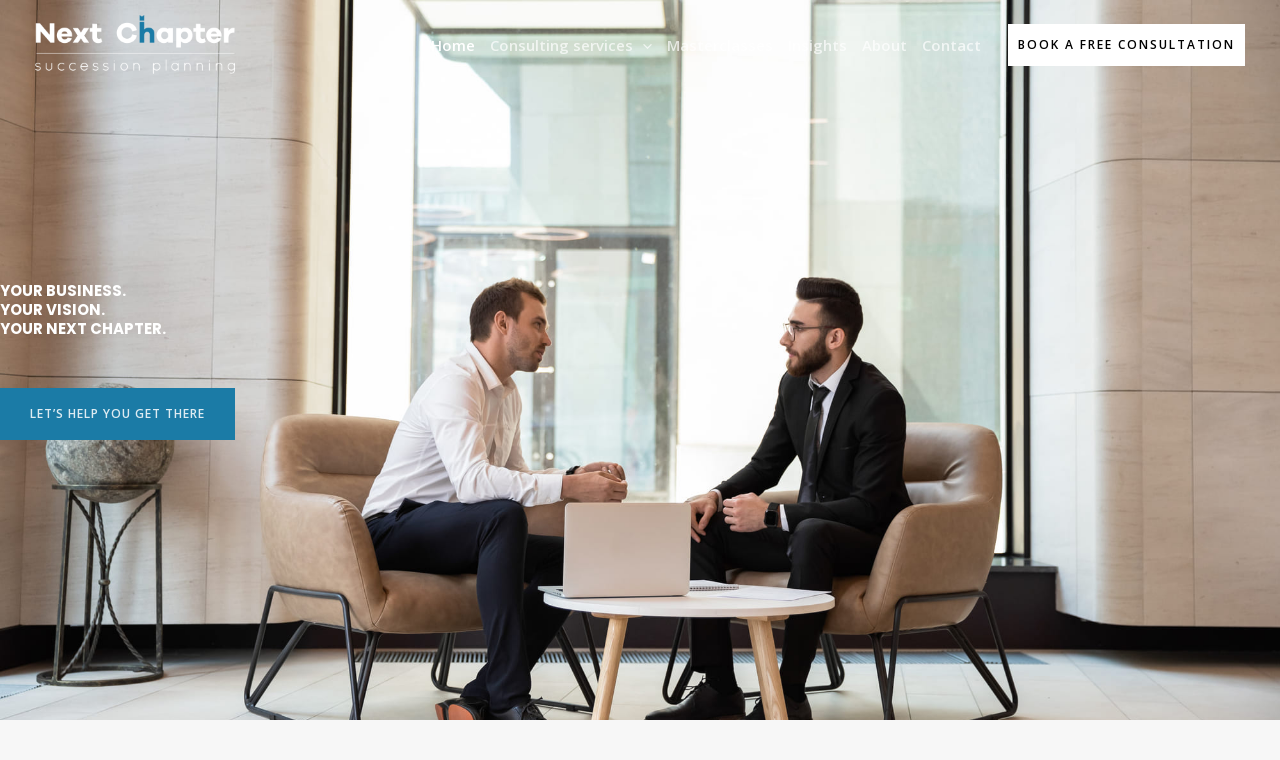

--- FILE ---
content_type: text/html; charset=utf-8
request_url: https://www.google.com/recaptcha/api2/anchor?ar=1&k=6LeFqVonAAAAAH9hnEzRCSWoEBWV63chKvwbxpsV&co=aHR0cHM6Ly9uZXh0Y2hhcHRlcmdyb3VwLmNvbTo0NDM.&hl=en&v=PoyoqOPhxBO7pBk68S4YbpHZ&size=normal&anchor-ms=20000&execute-ms=30000&cb=szz8a1cao0pv
body_size: 49443
content:
<!DOCTYPE HTML><html dir="ltr" lang="en"><head><meta http-equiv="Content-Type" content="text/html; charset=UTF-8">
<meta http-equiv="X-UA-Compatible" content="IE=edge">
<title>reCAPTCHA</title>
<style type="text/css">
/* cyrillic-ext */
@font-face {
  font-family: 'Roboto';
  font-style: normal;
  font-weight: 400;
  font-stretch: 100%;
  src: url(//fonts.gstatic.com/s/roboto/v48/KFO7CnqEu92Fr1ME7kSn66aGLdTylUAMa3GUBHMdazTgWw.woff2) format('woff2');
  unicode-range: U+0460-052F, U+1C80-1C8A, U+20B4, U+2DE0-2DFF, U+A640-A69F, U+FE2E-FE2F;
}
/* cyrillic */
@font-face {
  font-family: 'Roboto';
  font-style: normal;
  font-weight: 400;
  font-stretch: 100%;
  src: url(//fonts.gstatic.com/s/roboto/v48/KFO7CnqEu92Fr1ME7kSn66aGLdTylUAMa3iUBHMdazTgWw.woff2) format('woff2');
  unicode-range: U+0301, U+0400-045F, U+0490-0491, U+04B0-04B1, U+2116;
}
/* greek-ext */
@font-face {
  font-family: 'Roboto';
  font-style: normal;
  font-weight: 400;
  font-stretch: 100%;
  src: url(//fonts.gstatic.com/s/roboto/v48/KFO7CnqEu92Fr1ME7kSn66aGLdTylUAMa3CUBHMdazTgWw.woff2) format('woff2');
  unicode-range: U+1F00-1FFF;
}
/* greek */
@font-face {
  font-family: 'Roboto';
  font-style: normal;
  font-weight: 400;
  font-stretch: 100%;
  src: url(//fonts.gstatic.com/s/roboto/v48/KFO7CnqEu92Fr1ME7kSn66aGLdTylUAMa3-UBHMdazTgWw.woff2) format('woff2');
  unicode-range: U+0370-0377, U+037A-037F, U+0384-038A, U+038C, U+038E-03A1, U+03A3-03FF;
}
/* math */
@font-face {
  font-family: 'Roboto';
  font-style: normal;
  font-weight: 400;
  font-stretch: 100%;
  src: url(//fonts.gstatic.com/s/roboto/v48/KFO7CnqEu92Fr1ME7kSn66aGLdTylUAMawCUBHMdazTgWw.woff2) format('woff2');
  unicode-range: U+0302-0303, U+0305, U+0307-0308, U+0310, U+0312, U+0315, U+031A, U+0326-0327, U+032C, U+032F-0330, U+0332-0333, U+0338, U+033A, U+0346, U+034D, U+0391-03A1, U+03A3-03A9, U+03B1-03C9, U+03D1, U+03D5-03D6, U+03F0-03F1, U+03F4-03F5, U+2016-2017, U+2034-2038, U+203C, U+2040, U+2043, U+2047, U+2050, U+2057, U+205F, U+2070-2071, U+2074-208E, U+2090-209C, U+20D0-20DC, U+20E1, U+20E5-20EF, U+2100-2112, U+2114-2115, U+2117-2121, U+2123-214F, U+2190, U+2192, U+2194-21AE, U+21B0-21E5, U+21F1-21F2, U+21F4-2211, U+2213-2214, U+2216-22FF, U+2308-230B, U+2310, U+2319, U+231C-2321, U+2336-237A, U+237C, U+2395, U+239B-23B7, U+23D0, U+23DC-23E1, U+2474-2475, U+25AF, U+25B3, U+25B7, U+25BD, U+25C1, U+25CA, U+25CC, U+25FB, U+266D-266F, U+27C0-27FF, U+2900-2AFF, U+2B0E-2B11, U+2B30-2B4C, U+2BFE, U+3030, U+FF5B, U+FF5D, U+1D400-1D7FF, U+1EE00-1EEFF;
}
/* symbols */
@font-face {
  font-family: 'Roboto';
  font-style: normal;
  font-weight: 400;
  font-stretch: 100%;
  src: url(//fonts.gstatic.com/s/roboto/v48/KFO7CnqEu92Fr1ME7kSn66aGLdTylUAMaxKUBHMdazTgWw.woff2) format('woff2');
  unicode-range: U+0001-000C, U+000E-001F, U+007F-009F, U+20DD-20E0, U+20E2-20E4, U+2150-218F, U+2190, U+2192, U+2194-2199, U+21AF, U+21E6-21F0, U+21F3, U+2218-2219, U+2299, U+22C4-22C6, U+2300-243F, U+2440-244A, U+2460-24FF, U+25A0-27BF, U+2800-28FF, U+2921-2922, U+2981, U+29BF, U+29EB, U+2B00-2BFF, U+4DC0-4DFF, U+FFF9-FFFB, U+10140-1018E, U+10190-1019C, U+101A0, U+101D0-101FD, U+102E0-102FB, U+10E60-10E7E, U+1D2C0-1D2D3, U+1D2E0-1D37F, U+1F000-1F0FF, U+1F100-1F1AD, U+1F1E6-1F1FF, U+1F30D-1F30F, U+1F315, U+1F31C, U+1F31E, U+1F320-1F32C, U+1F336, U+1F378, U+1F37D, U+1F382, U+1F393-1F39F, U+1F3A7-1F3A8, U+1F3AC-1F3AF, U+1F3C2, U+1F3C4-1F3C6, U+1F3CA-1F3CE, U+1F3D4-1F3E0, U+1F3ED, U+1F3F1-1F3F3, U+1F3F5-1F3F7, U+1F408, U+1F415, U+1F41F, U+1F426, U+1F43F, U+1F441-1F442, U+1F444, U+1F446-1F449, U+1F44C-1F44E, U+1F453, U+1F46A, U+1F47D, U+1F4A3, U+1F4B0, U+1F4B3, U+1F4B9, U+1F4BB, U+1F4BF, U+1F4C8-1F4CB, U+1F4D6, U+1F4DA, U+1F4DF, U+1F4E3-1F4E6, U+1F4EA-1F4ED, U+1F4F7, U+1F4F9-1F4FB, U+1F4FD-1F4FE, U+1F503, U+1F507-1F50B, U+1F50D, U+1F512-1F513, U+1F53E-1F54A, U+1F54F-1F5FA, U+1F610, U+1F650-1F67F, U+1F687, U+1F68D, U+1F691, U+1F694, U+1F698, U+1F6AD, U+1F6B2, U+1F6B9-1F6BA, U+1F6BC, U+1F6C6-1F6CF, U+1F6D3-1F6D7, U+1F6E0-1F6EA, U+1F6F0-1F6F3, U+1F6F7-1F6FC, U+1F700-1F7FF, U+1F800-1F80B, U+1F810-1F847, U+1F850-1F859, U+1F860-1F887, U+1F890-1F8AD, U+1F8B0-1F8BB, U+1F8C0-1F8C1, U+1F900-1F90B, U+1F93B, U+1F946, U+1F984, U+1F996, U+1F9E9, U+1FA00-1FA6F, U+1FA70-1FA7C, U+1FA80-1FA89, U+1FA8F-1FAC6, U+1FACE-1FADC, U+1FADF-1FAE9, U+1FAF0-1FAF8, U+1FB00-1FBFF;
}
/* vietnamese */
@font-face {
  font-family: 'Roboto';
  font-style: normal;
  font-weight: 400;
  font-stretch: 100%;
  src: url(//fonts.gstatic.com/s/roboto/v48/KFO7CnqEu92Fr1ME7kSn66aGLdTylUAMa3OUBHMdazTgWw.woff2) format('woff2');
  unicode-range: U+0102-0103, U+0110-0111, U+0128-0129, U+0168-0169, U+01A0-01A1, U+01AF-01B0, U+0300-0301, U+0303-0304, U+0308-0309, U+0323, U+0329, U+1EA0-1EF9, U+20AB;
}
/* latin-ext */
@font-face {
  font-family: 'Roboto';
  font-style: normal;
  font-weight: 400;
  font-stretch: 100%;
  src: url(//fonts.gstatic.com/s/roboto/v48/KFO7CnqEu92Fr1ME7kSn66aGLdTylUAMa3KUBHMdazTgWw.woff2) format('woff2');
  unicode-range: U+0100-02BA, U+02BD-02C5, U+02C7-02CC, U+02CE-02D7, U+02DD-02FF, U+0304, U+0308, U+0329, U+1D00-1DBF, U+1E00-1E9F, U+1EF2-1EFF, U+2020, U+20A0-20AB, U+20AD-20C0, U+2113, U+2C60-2C7F, U+A720-A7FF;
}
/* latin */
@font-face {
  font-family: 'Roboto';
  font-style: normal;
  font-weight: 400;
  font-stretch: 100%;
  src: url(//fonts.gstatic.com/s/roboto/v48/KFO7CnqEu92Fr1ME7kSn66aGLdTylUAMa3yUBHMdazQ.woff2) format('woff2');
  unicode-range: U+0000-00FF, U+0131, U+0152-0153, U+02BB-02BC, U+02C6, U+02DA, U+02DC, U+0304, U+0308, U+0329, U+2000-206F, U+20AC, U+2122, U+2191, U+2193, U+2212, U+2215, U+FEFF, U+FFFD;
}
/* cyrillic-ext */
@font-face {
  font-family: 'Roboto';
  font-style: normal;
  font-weight: 500;
  font-stretch: 100%;
  src: url(//fonts.gstatic.com/s/roboto/v48/KFO7CnqEu92Fr1ME7kSn66aGLdTylUAMa3GUBHMdazTgWw.woff2) format('woff2');
  unicode-range: U+0460-052F, U+1C80-1C8A, U+20B4, U+2DE0-2DFF, U+A640-A69F, U+FE2E-FE2F;
}
/* cyrillic */
@font-face {
  font-family: 'Roboto';
  font-style: normal;
  font-weight: 500;
  font-stretch: 100%;
  src: url(//fonts.gstatic.com/s/roboto/v48/KFO7CnqEu92Fr1ME7kSn66aGLdTylUAMa3iUBHMdazTgWw.woff2) format('woff2');
  unicode-range: U+0301, U+0400-045F, U+0490-0491, U+04B0-04B1, U+2116;
}
/* greek-ext */
@font-face {
  font-family: 'Roboto';
  font-style: normal;
  font-weight: 500;
  font-stretch: 100%;
  src: url(//fonts.gstatic.com/s/roboto/v48/KFO7CnqEu92Fr1ME7kSn66aGLdTylUAMa3CUBHMdazTgWw.woff2) format('woff2');
  unicode-range: U+1F00-1FFF;
}
/* greek */
@font-face {
  font-family: 'Roboto';
  font-style: normal;
  font-weight: 500;
  font-stretch: 100%;
  src: url(//fonts.gstatic.com/s/roboto/v48/KFO7CnqEu92Fr1ME7kSn66aGLdTylUAMa3-UBHMdazTgWw.woff2) format('woff2');
  unicode-range: U+0370-0377, U+037A-037F, U+0384-038A, U+038C, U+038E-03A1, U+03A3-03FF;
}
/* math */
@font-face {
  font-family: 'Roboto';
  font-style: normal;
  font-weight: 500;
  font-stretch: 100%;
  src: url(//fonts.gstatic.com/s/roboto/v48/KFO7CnqEu92Fr1ME7kSn66aGLdTylUAMawCUBHMdazTgWw.woff2) format('woff2');
  unicode-range: U+0302-0303, U+0305, U+0307-0308, U+0310, U+0312, U+0315, U+031A, U+0326-0327, U+032C, U+032F-0330, U+0332-0333, U+0338, U+033A, U+0346, U+034D, U+0391-03A1, U+03A3-03A9, U+03B1-03C9, U+03D1, U+03D5-03D6, U+03F0-03F1, U+03F4-03F5, U+2016-2017, U+2034-2038, U+203C, U+2040, U+2043, U+2047, U+2050, U+2057, U+205F, U+2070-2071, U+2074-208E, U+2090-209C, U+20D0-20DC, U+20E1, U+20E5-20EF, U+2100-2112, U+2114-2115, U+2117-2121, U+2123-214F, U+2190, U+2192, U+2194-21AE, U+21B0-21E5, U+21F1-21F2, U+21F4-2211, U+2213-2214, U+2216-22FF, U+2308-230B, U+2310, U+2319, U+231C-2321, U+2336-237A, U+237C, U+2395, U+239B-23B7, U+23D0, U+23DC-23E1, U+2474-2475, U+25AF, U+25B3, U+25B7, U+25BD, U+25C1, U+25CA, U+25CC, U+25FB, U+266D-266F, U+27C0-27FF, U+2900-2AFF, U+2B0E-2B11, U+2B30-2B4C, U+2BFE, U+3030, U+FF5B, U+FF5D, U+1D400-1D7FF, U+1EE00-1EEFF;
}
/* symbols */
@font-face {
  font-family: 'Roboto';
  font-style: normal;
  font-weight: 500;
  font-stretch: 100%;
  src: url(//fonts.gstatic.com/s/roboto/v48/KFO7CnqEu92Fr1ME7kSn66aGLdTylUAMaxKUBHMdazTgWw.woff2) format('woff2');
  unicode-range: U+0001-000C, U+000E-001F, U+007F-009F, U+20DD-20E0, U+20E2-20E4, U+2150-218F, U+2190, U+2192, U+2194-2199, U+21AF, U+21E6-21F0, U+21F3, U+2218-2219, U+2299, U+22C4-22C6, U+2300-243F, U+2440-244A, U+2460-24FF, U+25A0-27BF, U+2800-28FF, U+2921-2922, U+2981, U+29BF, U+29EB, U+2B00-2BFF, U+4DC0-4DFF, U+FFF9-FFFB, U+10140-1018E, U+10190-1019C, U+101A0, U+101D0-101FD, U+102E0-102FB, U+10E60-10E7E, U+1D2C0-1D2D3, U+1D2E0-1D37F, U+1F000-1F0FF, U+1F100-1F1AD, U+1F1E6-1F1FF, U+1F30D-1F30F, U+1F315, U+1F31C, U+1F31E, U+1F320-1F32C, U+1F336, U+1F378, U+1F37D, U+1F382, U+1F393-1F39F, U+1F3A7-1F3A8, U+1F3AC-1F3AF, U+1F3C2, U+1F3C4-1F3C6, U+1F3CA-1F3CE, U+1F3D4-1F3E0, U+1F3ED, U+1F3F1-1F3F3, U+1F3F5-1F3F7, U+1F408, U+1F415, U+1F41F, U+1F426, U+1F43F, U+1F441-1F442, U+1F444, U+1F446-1F449, U+1F44C-1F44E, U+1F453, U+1F46A, U+1F47D, U+1F4A3, U+1F4B0, U+1F4B3, U+1F4B9, U+1F4BB, U+1F4BF, U+1F4C8-1F4CB, U+1F4D6, U+1F4DA, U+1F4DF, U+1F4E3-1F4E6, U+1F4EA-1F4ED, U+1F4F7, U+1F4F9-1F4FB, U+1F4FD-1F4FE, U+1F503, U+1F507-1F50B, U+1F50D, U+1F512-1F513, U+1F53E-1F54A, U+1F54F-1F5FA, U+1F610, U+1F650-1F67F, U+1F687, U+1F68D, U+1F691, U+1F694, U+1F698, U+1F6AD, U+1F6B2, U+1F6B9-1F6BA, U+1F6BC, U+1F6C6-1F6CF, U+1F6D3-1F6D7, U+1F6E0-1F6EA, U+1F6F0-1F6F3, U+1F6F7-1F6FC, U+1F700-1F7FF, U+1F800-1F80B, U+1F810-1F847, U+1F850-1F859, U+1F860-1F887, U+1F890-1F8AD, U+1F8B0-1F8BB, U+1F8C0-1F8C1, U+1F900-1F90B, U+1F93B, U+1F946, U+1F984, U+1F996, U+1F9E9, U+1FA00-1FA6F, U+1FA70-1FA7C, U+1FA80-1FA89, U+1FA8F-1FAC6, U+1FACE-1FADC, U+1FADF-1FAE9, U+1FAF0-1FAF8, U+1FB00-1FBFF;
}
/* vietnamese */
@font-face {
  font-family: 'Roboto';
  font-style: normal;
  font-weight: 500;
  font-stretch: 100%;
  src: url(//fonts.gstatic.com/s/roboto/v48/KFO7CnqEu92Fr1ME7kSn66aGLdTylUAMa3OUBHMdazTgWw.woff2) format('woff2');
  unicode-range: U+0102-0103, U+0110-0111, U+0128-0129, U+0168-0169, U+01A0-01A1, U+01AF-01B0, U+0300-0301, U+0303-0304, U+0308-0309, U+0323, U+0329, U+1EA0-1EF9, U+20AB;
}
/* latin-ext */
@font-face {
  font-family: 'Roboto';
  font-style: normal;
  font-weight: 500;
  font-stretch: 100%;
  src: url(//fonts.gstatic.com/s/roboto/v48/KFO7CnqEu92Fr1ME7kSn66aGLdTylUAMa3KUBHMdazTgWw.woff2) format('woff2');
  unicode-range: U+0100-02BA, U+02BD-02C5, U+02C7-02CC, U+02CE-02D7, U+02DD-02FF, U+0304, U+0308, U+0329, U+1D00-1DBF, U+1E00-1E9F, U+1EF2-1EFF, U+2020, U+20A0-20AB, U+20AD-20C0, U+2113, U+2C60-2C7F, U+A720-A7FF;
}
/* latin */
@font-face {
  font-family: 'Roboto';
  font-style: normal;
  font-weight: 500;
  font-stretch: 100%;
  src: url(//fonts.gstatic.com/s/roboto/v48/KFO7CnqEu92Fr1ME7kSn66aGLdTylUAMa3yUBHMdazQ.woff2) format('woff2');
  unicode-range: U+0000-00FF, U+0131, U+0152-0153, U+02BB-02BC, U+02C6, U+02DA, U+02DC, U+0304, U+0308, U+0329, U+2000-206F, U+20AC, U+2122, U+2191, U+2193, U+2212, U+2215, U+FEFF, U+FFFD;
}
/* cyrillic-ext */
@font-face {
  font-family: 'Roboto';
  font-style: normal;
  font-weight: 900;
  font-stretch: 100%;
  src: url(//fonts.gstatic.com/s/roboto/v48/KFO7CnqEu92Fr1ME7kSn66aGLdTylUAMa3GUBHMdazTgWw.woff2) format('woff2');
  unicode-range: U+0460-052F, U+1C80-1C8A, U+20B4, U+2DE0-2DFF, U+A640-A69F, U+FE2E-FE2F;
}
/* cyrillic */
@font-face {
  font-family: 'Roboto';
  font-style: normal;
  font-weight: 900;
  font-stretch: 100%;
  src: url(//fonts.gstatic.com/s/roboto/v48/KFO7CnqEu92Fr1ME7kSn66aGLdTylUAMa3iUBHMdazTgWw.woff2) format('woff2');
  unicode-range: U+0301, U+0400-045F, U+0490-0491, U+04B0-04B1, U+2116;
}
/* greek-ext */
@font-face {
  font-family: 'Roboto';
  font-style: normal;
  font-weight: 900;
  font-stretch: 100%;
  src: url(//fonts.gstatic.com/s/roboto/v48/KFO7CnqEu92Fr1ME7kSn66aGLdTylUAMa3CUBHMdazTgWw.woff2) format('woff2');
  unicode-range: U+1F00-1FFF;
}
/* greek */
@font-face {
  font-family: 'Roboto';
  font-style: normal;
  font-weight: 900;
  font-stretch: 100%;
  src: url(//fonts.gstatic.com/s/roboto/v48/KFO7CnqEu92Fr1ME7kSn66aGLdTylUAMa3-UBHMdazTgWw.woff2) format('woff2');
  unicode-range: U+0370-0377, U+037A-037F, U+0384-038A, U+038C, U+038E-03A1, U+03A3-03FF;
}
/* math */
@font-face {
  font-family: 'Roboto';
  font-style: normal;
  font-weight: 900;
  font-stretch: 100%;
  src: url(//fonts.gstatic.com/s/roboto/v48/KFO7CnqEu92Fr1ME7kSn66aGLdTylUAMawCUBHMdazTgWw.woff2) format('woff2');
  unicode-range: U+0302-0303, U+0305, U+0307-0308, U+0310, U+0312, U+0315, U+031A, U+0326-0327, U+032C, U+032F-0330, U+0332-0333, U+0338, U+033A, U+0346, U+034D, U+0391-03A1, U+03A3-03A9, U+03B1-03C9, U+03D1, U+03D5-03D6, U+03F0-03F1, U+03F4-03F5, U+2016-2017, U+2034-2038, U+203C, U+2040, U+2043, U+2047, U+2050, U+2057, U+205F, U+2070-2071, U+2074-208E, U+2090-209C, U+20D0-20DC, U+20E1, U+20E5-20EF, U+2100-2112, U+2114-2115, U+2117-2121, U+2123-214F, U+2190, U+2192, U+2194-21AE, U+21B0-21E5, U+21F1-21F2, U+21F4-2211, U+2213-2214, U+2216-22FF, U+2308-230B, U+2310, U+2319, U+231C-2321, U+2336-237A, U+237C, U+2395, U+239B-23B7, U+23D0, U+23DC-23E1, U+2474-2475, U+25AF, U+25B3, U+25B7, U+25BD, U+25C1, U+25CA, U+25CC, U+25FB, U+266D-266F, U+27C0-27FF, U+2900-2AFF, U+2B0E-2B11, U+2B30-2B4C, U+2BFE, U+3030, U+FF5B, U+FF5D, U+1D400-1D7FF, U+1EE00-1EEFF;
}
/* symbols */
@font-face {
  font-family: 'Roboto';
  font-style: normal;
  font-weight: 900;
  font-stretch: 100%;
  src: url(//fonts.gstatic.com/s/roboto/v48/KFO7CnqEu92Fr1ME7kSn66aGLdTylUAMaxKUBHMdazTgWw.woff2) format('woff2');
  unicode-range: U+0001-000C, U+000E-001F, U+007F-009F, U+20DD-20E0, U+20E2-20E4, U+2150-218F, U+2190, U+2192, U+2194-2199, U+21AF, U+21E6-21F0, U+21F3, U+2218-2219, U+2299, U+22C4-22C6, U+2300-243F, U+2440-244A, U+2460-24FF, U+25A0-27BF, U+2800-28FF, U+2921-2922, U+2981, U+29BF, U+29EB, U+2B00-2BFF, U+4DC0-4DFF, U+FFF9-FFFB, U+10140-1018E, U+10190-1019C, U+101A0, U+101D0-101FD, U+102E0-102FB, U+10E60-10E7E, U+1D2C0-1D2D3, U+1D2E0-1D37F, U+1F000-1F0FF, U+1F100-1F1AD, U+1F1E6-1F1FF, U+1F30D-1F30F, U+1F315, U+1F31C, U+1F31E, U+1F320-1F32C, U+1F336, U+1F378, U+1F37D, U+1F382, U+1F393-1F39F, U+1F3A7-1F3A8, U+1F3AC-1F3AF, U+1F3C2, U+1F3C4-1F3C6, U+1F3CA-1F3CE, U+1F3D4-1F3E0, U+1F3ED, U+1F3F1-1F3F3, U+1F3F5-1F3F7, U+1F408, U+1F415, U+1F41F, U+1F426, U+1F43F, U+1F441-1F442, U+1F444, U+1F446-1F449, U+1F44C-1F44E, U+1F453, U+1F46A, U+1F47D, U+1F4A3, U+1F4B0, U+1F4B3, U+1F4B9, U+1F4BB, U+1F4BF, U+1F4C8-1F4CB, U+1F4D6, U+1F4DA, U+1F4DF, U+1F4E3-1F4E6, U+1F4EA-1F4ED, U+1F4F7, U+1F4F9-1F4FB, U+1F4FD-1F4FE, U+1F503, U+1F507-1F50B, U+1F50D, U+1F512-1F513, U+1F53E-1F54A, U+1F54F-1F5FA, U+1F610, U+1F650-1F67F, U+1F687, U+1F68D, U+1F691, U+1F694, U+1F698, U+1F6AD, U+1F6B2, U+1F6B9-1F6BA, U+1F6BC, U+1F6C6-1F6CF, U+1F6D3-1F6D7, U+1F6E0-1F6EA, U+1F6F0-1F6F3, U+1F6F7-1F6FC, U+1F700-1F7FF, U+1F800-1F80B, U+1F810-1F847, U+1F850-1F859, U+1F860-1F887, U+1F890-1F8AD, U+1F8B0-1F8BB, U+1F8C0-1F8C1, U+1F900-1F90B, U+1F93B, U+1F946, U+1F984, U+1F996, U+1F9E9, U+1FA00-1FA6F, U+1FA70-1FA7C, U+1FA80-1FA89, U+1FA8F-1FAC6, U+1FACE-1FADC, U+1FADF-1FAE9, U+1FAF0-1FAF8, U+1FB00-1FBFF;
}
/* vietnamese */
@font-face {
  font-family: 'Roboto';
  font-style: normal;
  font-weight: 900;
  font-stretch: 100%;
  src: url(//fonts.gstatic.com/s/roboto/v48/KFO7CnqEu92Fr1ME7kSn66aGLdTylUAMa3OUBHMdazTgWw.woff2) format('woff2');
  unicode-range: U+0102-0103, U+0110-0111, U+0128-0129, U+0168-0169, U+01A0-01A1, U+01AF-01B0, U+0300-0301, U+0303-0304, U+0308-0309, U+0323, U+0329, U+1EA0-1EF9, U+20AB;
}
/* latin-ext */
@font-face {
  font-family: 'Roboto';
  font-style: normal;
  font-weight: 900;
  font-stretch: 100%;
  src: url(//fonts.gstatic.com/s/roboto/v48/KFO7CnqEu92Fr1ME7kSn66aGLdTylUAMa3KUBHMdazTgWw.woff2) format('woff2');
  unicode-range: U+0100-02BA, U+02BD-02C5, U+02C7-02CC, U+02CE-02D7, U+02DD-02FF, U+0304, U+0308, U+0329, U+1D00-1DBF, U+1E00-1E9F, U+1EF2-1EFF, U+2020, U+20A0-20AB, U+20AD-20C0, U+2113, U+2C60-2C7F, U+A720-A7FF;
}
/* latin */
@font-face {
  font-family: 'Roboto';
  font-style: normal;
  font-weight: 900;
  font-stretch: 100%;
  src: url(//fonts.gstatic.com/s/roboto/v48/KFO7CnqEu92Fr1ME7kSn66aGLdTylUAMa3yUBHMdazQ.woff2) format('woff2');
  unicode-range: U+0000-00FF, U+0131, U+0152-0153, U+02BB-02BC, U+02C6, U+02DA, U+02DC, U+0304, U+0308, U+0329, U+2000-206F, U+20AC, U+2122, U+2191, U+2193, U+2212, U+2215, U+FEFF, U+FFFD;
}

</style>
<link rel="stylesheet" type="text/css" href="https://www.gstatic.com/recaptcha/releases/PoyoqOPhxBO7pBk68S4YbpHZ/styles__ltr.css">
<script nonce="2IMztWLsQcl_m22rD3mW-w" type="text/javascript">window['__recaptcha_api'] = 'https://www.google.com/recaptcha/api2/';</script>
<script type="text/javascript" src="https://www.gstatic.com/recaptcha/releases/PoyoqOPhxBO7pBk68S4YbpHZ/recaptcha__en.js" nonce="2IMztWLsQcl_m22rD3mW-w">
      
    </script></head>
<body><div id="rc-anchor-alert" class="rc-anchor-alert"></div>
<input type="hidden" id="recaptcha-token" value="[base64]">
<script type="text/javascript" nonce="2IMztWLsQcl_m22rD3mW-w">
      recaptcha.anchor.Main.init("[\x22ainput\x22,[\x22bgdata\x22,\x22\x22,\[base64]/[base64]/MjU1Ong/[base64]/[base64]/[base64]/[base64]/[base64]/[base64]/[base64]/[base64]/[base64]/[base64]/[base64]/[base64]/[base64]/[base64]/[base64]\\u003d\x22,\[base64]\x22,\x22w5DDgCoFRkAtwo/DpMO6A8OKMHNADMO5wpbDgsKEw6Jow4zDp8KbOTPDkGVSYyMQQMOQw6ZLwrjDvlTDjcKiF8ORWsOpWFhywqxZeSl4QHF2wqc1w7LDoMKwO8KKwofDjl/ChsOiEMOOw5t+w6Udw4AgWFx+WT/[base64]/HcKEwrxSw5ZAKVLChcOGwpfCu8OuwqnDlcObwqXDtHrCn8Klw7NCw7I6w43DvFLCowbCjjgATMO4w5Rnw47DhAjDrWHCjyMlDHjDjkrDlFAXw50OW17CuMOJw6HDrMOxwp9HHMOuDsO6P8OTeMKtwpU2w6QzEcObw6IVwp/DvkYCPsONUMO2B8KlNw3CsMK8OzXCq8KnwozClUTCqkAEQ8Ogwp/CmzwSVgJvwqjCisOSwp4ow6gMwq3CkDEMw4/Dg8OVwqgSFEzDmMKwLUVjDXDDr8KPw5Ucw6VdCcKEdlzCnEIdZ8K7w7LDrHNlME8aw7bCmjdowpUiwr3CtXbDlGRlJ8KOd1jCnMKlwr8Lfi/DsCnCsT5qwoXDo8KaT8Ozw553w53ClMK2F1I+B8ODw5LCjsK5YcOYeSbDmXg7ccKOw77CgCJPw7s8wqcOVU3Dk8OWUhPDvFBEXcONw4wmaFTCu3XDvMKnw5fDrCnCrsKiw7lYwrzDiDl/GHwvO0pgw6AHw7fCiifChRrDuWlcw69sF0YUNSXDm8OqOMOKw6AWASJEeRvDp8KKXU9ZelEib8OtSMKGIQZkVzbCgsObXcKdGF91UyBIUCEgwq3DmxJ/E8K/[base64]/Dl3ZCb8O4wqBMHA/DqWRnw6/[base64]/DgmZ0w5k8w7rCtEvCoUbCh8KnZcOFRy3DicOSC8KxesOzGwzCrsOBwr/DsVJTG8OxIMKJw6jDpRDDlsOSwrjCiMK2aMKDw4nDosOzw4TDmj0gJcKGYsONEQA+bMOCZAvCigXDr8KlVMKvaMKLwqzCgMO8KgDChcK/[base64]/CswxSf8OYBmxSTsOnD38xTBbCpsOvwrQtbXfDqU3DqnzCo8OjZsOsw78lX8OLw7LDnT/ChgfCm33DocKOLngwwoJEwofCulvDtmU9w5xTAHE/XcK2F8O2w5rCm8OiYFfDvsKoesOAwrg3FsKCw5gCw6fDiCgpQsKrWjZBDcOQwqBjw7zCoSnCiQ4QKGLDisKQwr0Hwp/CpnTCisKMwpQOw6MSDCjCtC5AwoTCs8KhPsKow6Fjw6ZAZcK9W1s1w5bCvwTDu8OVw6YdVWQNVELCp3zCr3EIwq/[base64]/[base64]/SGvCvD9USsKxIH1MRMORPMKdwobDisOBfCHCjlzDpQzCoCtBwqpjw7EVfsOQw63DjT0Pel85w5skA3xawq7CpRg3w6snw54ow6Z1AcOGUXIzwp3DqkbCgcKJwr7CgMOzwrZlDgHCg0E7w4/Cu8OIwp8zwqctwonDoW3DtkvCn8KnfsKhwrMIXRltcsOKZcKJZRFoenV1ecOCS8OMUsOIw4BXCAZowoTCp8O8YsKIHsOlwovCtsKWw6zCqWPDtl0qcsOVfsKvB8O/EsKGAcKuw7cDwpZxwrjDt8OsaRZNIMKmw5rCnX/DpFtkPsKxGjcuC03DsXoZBE7DtSDDo8Osw6bCuFpFwq3ClB4UUmJrC8OXwowqwpBcw4h0HkHCk3Yow45ARmXChEnDlDvDpsO/[base64]/w6bClFo7w6wofsO1wonCoMK+wqTCim/Cs1NEIEcmHcK0IsK8RsOsScKVwolMw6ZZw7QqfMOdwolzYsOdUX0NAMOPwohqwqvCnTMMDioMw45Jwo/Chh94wrTDocOSZBc8OMOvFHPCkU/CisKRbsK1NkbCtzLDmcKffMOuwoRnwqvCiMKwBnbCtsOIaGhJwolSG2XDqhLDt1XDu3nDqDRJw7ccwowJw4A6wrEow7jCsMKrb8KQU8OVwp/CvcOGw5AuZ8OLHhrCpsKnw5DCq8Kjw5oXf0rChEHCksOPNicnw6PDg8KTVTvCiE/[base64]/w7LCjHTCj8OFX1xgWsK0DWtuGlLDmn89MsOWw4E1esKURxnCkHUPLA7CicOZw5fDgcKOw6rCj23DmsK+I0PChsO/w5nCsMKSw4N2UlEgwrEaOsKDwqpLw5EcEcKfMAjDqcKGw5DDoMKYw5bDmTUmwp1/M8OYwq7DhAXDkMKqTsOow6Qew7Mpw48Aw5F1Wg3DsFAnw5dwYMOUw5h1EcKxfcONKzJFw77DtQLCgHHCnlXDl0DCpGzDnn4DUiXCmGjDrlNNVcO4wpwWwod5woAawr1Ow5p4XsOadw/Djk9XMcKzw5suczJMwo1zEsKgwoljwojCtcK9wpZGJ8KWwqkEPcOYwoLDqcKDw7HCoBllwoTDtRs8BsKiG8KhXsKEw5BDwqknw41UYmLCj8OUJljCi8KpDlJuw4fDkDQLeSnCo8O/[base64]/w6XCtC0/HgPDrMKxwqYKw5XDqFpkWcKawrzCvGbDm0NSw5/DoMOgw5nCnMODw45IRsOTYHM/VcO+a1x/NR5lw73DqyZGwp9Jwp9pw7PDhQh5wpDCoDZqwpBawqlEcjnDpsKEwqx2w5tUPB5awrJGw7vCnsKfFAVNO1HDj1/CkcKIwrjDiXkhw4Qfw4DDvzbDnMKgw7/Cmn82w5R/w5oYacKMwqXCtjTCqn8TfmU9wo/CvAXCgQ7CnT4qworClybDrnVqw7R8w5rDsTLDo8KwLsKFwoXDs8OLw60UHwZ3w6g2NMKywq3CpnTCucKEw7YdwrvCmcKWw6DCpyJCwqLDiCVBPsOXNCNvwrPDlcO6w6jDmyx9cMOsP8Onw7JcU8OhFXVdwoMPacOHw4NSw5wEw7PCs3g+w7/DscO6w5PCgcOAA20MUMODKxnDrm3DsBpAwrDDoMKiwo7Dh2PDr8KnPxPDocK/wo7CnMOPRBrCp3TCn3U7wqvDmsK/OMKreMKLw4cAwo/Dg8O2woRWw7/CrcKxw7TCtBTDhGdHYsOxwrsQBmzCrMOAw4vCocOIwoLCmBPChcKAw53DuCPDpMKuw6PCm8K4w61tKUEUCcOnwpZAwrdQdMK1DgseBMKvFTDCgMKpcMK+w5jCuRnCjTNDbj9TwqTDji8vR3bDssKldAfCi8OCwpNaI2nCghPCjsO+w7A2w5/DqsKQRybDmsOSw5cLacKqwpjDhcK3LhknfkzDsksTwoxsKcKXJsOOwpxzwqFYw4jDu8OSMcKSw6hKwrXCksOFwqsNw4TCjXbDmcOBDUZ9wq/CslQGA8KVXMOnw57ChMOgw4fDtkXDuMK9aWEdw5/[base64]/DvsOoaU3DosKkTDJvEMOxGkJjwrvDuMOdR0Mqw6B/[base64]/w7sBwovCqcK+w512a1bDrBTDjA/CgcKwdMOBwp4cw43CvMOeIwvCsDzCsmPCj3nCp8OkRMO6c8K/[base64]/wqUETUHDlMOKw5E/wpzCpX7CqArDscOwwrbCiQjCsMK9bsKYw490wr/CmF5jFCliZsKdcCFeIMOKCsOhbAXCiwvDh8KkOh4Rwocew69GwoDDrsOgb1Eta8KMw7HCmxbDtAnCq8KQw5jCtUBUcAJzwrl2wqrDo0bDpmLCiRJswo7Cr03Dk3zChwzDg8ONwpw8w4dwIHfDjsKHwpAfwrgtKMO0w7rCvMOkw6vCiXdjw4TCksKaP8O0wo/DvcOiwq5Pw57CkcKYw7Y8wojDqMOgwqJiwpnDqmAjw7fCj8KLw7JTw6Qnw41eM8Oncz/DqlDDkMO0wp5CwrvDucOEZ0zCoMKawpnCkVVqF8K6w5pVwpTDssKoUcKfFyLCswDCiSzDvmctRcKEVwrDh8Kxwq5uwpgDV8KcwrXClQbDj8O7bmPCn2EwKsK1acKCGk7CnDnCkG3Dhn9MU8KSwpjDgzJAVkxvURMkTzZww6hQXy7DuwrDpcK/w47Cm2MVYmDDoT8MO3vCmcOHwrY9DsKtUGcewrgULXBRw6jCicOBw6rDvV4CwqhOAQ0Awqhow5rCqxtLwplnF8K8w4fCmMO/w6d9w5VSIMOhwpbDhMO8CMKkwoXCoGfCm1PDnMKZwo3Dugc0AABZwonDtSvDtcOUDiDCrXlsw7jDpg7CkyEPw5NuwpDDg8OcwqlAwoLDqiHDrcO9w7IkOFQqwrtwdcKhw77CuTjDhm3CmUPCksOCwqYmwpDDoMKYw6zCtRVjOcO/wqHDncO2wrAKAhvDtcOzwqxKfcKEwr/[base64]/DgcOMUsOfB8O/asKmZ8KzwpUKQcKeHFcwJ8KAw6XCrsKgwp7Cn8KmwoDCocOgARxgLU/CkMOqFGFMJBACBix2w7rCvMKAHArCtsOiKGnCngZnwpMBwqjClsK7w7x4FMOvwqQEcRrCisORw4N0CyDDrHhZw5/ClcO9w4nCuGvDl33CncKWwpkCw48IbB5vw5PCvhXCpcKSwqdWwpTCiMO2Q8OYwqpCwqQQwpfDsXDDvsO2N37Dv8O9w4/DlsKTVcKDw49TwpkCQmE7ODV4GmLDiW9+wo0iw7HDo8KIw4/Di8OLF8OrwpYubcKkQMKWwpPCnU0/GkfCpXrDsR/DmMO7wojDqMOdwrtFwpQ1QxLDnjTCmGzDgzbDi8OSwoZ1KMKvw5BmY8Kua8O1BMO9woLCt8KQw7d5wpRlw6DDtiY3w6UBwpDDtCNlYMOBT8O3w4bDvsODdTc/wpHDphYTdwsePizDscKFTcKdf2oSSsOsGMKrwr/DicOjw6TDt8KdSGnCjcOgT8OPw4XCg8OTIF3CqE0Swo/ClcKrX3DCt8OSwqjDoizCocOYfsOTQ8OWcsOHw7HCr8OqecOCwo5gwo0bA8Ohw7UfwrgWZU9rwrlgw7vDqcOWwrYowpnCjcOBwqlxw4TDul3DrsOdwpLDi0A8bsKUw7jDoANdw7xSK8OSw4cUW8KmEXMqw68yZ8OfKDo/wqUJw6hlwoBfTRgCISLDj8KOWjzCt05xw7/Du8OOw7bCrnHDml/Cq8KBw4kPw4XDj0trHcOhw78Cw7XClBXDiwHDicOxw4nCnBvCjsK5wqDDo3PDrMOewrHCiMKRwozDu0VzY8OUw4ICw6DCusOBekfCh8OlbVXCqy/DngAswpLDsDDDt2jDrcK2N1rDjMK7w5NrXsKwOxU9GSvDsVsQwp0AERXDoR/DlcK3w6F0woRqwqA6LcOBwoU6AsKFwp59URY2wqfDtcK8DsKQYwMJw5J0bcK/w6laMBZmw4DDhcO8w4EocmbCmcKEAsORwofCgsKFw5HDugTCg8OkNifDiFPCoirDoRl6JMKFw4DCuC3CkVhERyrDvkc8w7fDicKOJ0QiwpBcwpUlw6XDucKTwqhawowgwpDDmMKAFcOzW8K9MMKzwr3CusKIwrA4V8OedWN/w6HCiMKDZ3lxA3ZHSktHw5TCu1QwMi4od2DDsx7DkT3CtVA3wobCvTRew5DCo3jChMKbw7tFb1B5QcKuK2jCoMKBwpMyai/[base64]/CtcK/wogww6s7wpDCu8O5w7wlRBxyUcKhwrcZMcOzwroXwoZ3w4VmC8KddFDCpMOlJ8K6esOyJR3CqcKTwqPCnsOccGdBw5nDgRwnDA/CqXzDjgohw4PDkynCjwgNNV3ClltCwrTDg8OFw7vDhiAxw7LDl8OLw4PCuA0/PMKxwo9VwpVKH8OQIyDCh8OVJMO5IlLCk8OPwrIXwooYAcOdwrDCrTZyw5PDs8OpIyHCtzYWw6Vsw5vDlcO1w5lrwoTCsXggw5g8w5s9PHPCrsONIcO2NsOSasKAccKcJXlYTCFSUVfDvsO/[base64]/ZXjDgMOuSijCtDjDoy1LXAJywozDtX/Do2NdwrXDuhA2woobwr42AsOLw4dmFG/DqMKDw78gOA4pbsOGw6LDriElAiHCkD7ClMOFwq1Xw7TDohPDpcKZWMOvwoPCh8O9w5l0w4Vaw5vDoMOuwr5Swrsyw7XCocOsBsK7YcKhFQgINcO0woLCv8OubMKYw6/CoGTDr8KvYAjDsMOQKREjwrMmesKqd8OvEsO8AMK5wpzDsy5/wqNCw6YzwrFgwpjCv8OXw4jDimrDmCbDhlxPPsOAM8Oew5B6w63DhwnDosOkUMOIw4AvYS1kw4k1wrMtY8Kvw55qBwAzw5jChVEcFMONVlXCnjd1wrMxeyjDj8KNacOjw5PCpkIZw7/CkMKUUCzDjU1dw746MsK0Q8OWdRZlIMKWwoXDucOcEilJQgoUwqfCuynCtW3CucOKbiwrK8OQGMKnwpQfccOxw6nCgHfDphPCsm3CtGx2w4ZZSnwvw6rCjMK2QiTDjcOWw6/Ch0J7wr0Mw6nDqlLCpcKeG8OCwp/DhcOcw7bCqVfDp8OvwodDEX7Dq8KhwqzDhSlnw5xVeiDDhSdJacOOw5fCkV5Sw6JEPFHDpMO9TmJ8Tl8Iw4/[base64]/[base64]/DgcOLPMOGw4jDgsKEw50fw4FKwrURw5LDqsKoUcO/Y1rClMK0aXIiP1LCvSJlT3rCsMOIYsOxwrgrw79Vw4k3w6fDr8KVwoZOwqrCucK+wolsw7/DkMO/woQ6GcOyK8O/WsOoGn5uBBvCisOdAMK7w4rDqMKIw6jCrz0JwozCu248BlvCq1nDhEjCnMOzHhbCrsK7HQ05w5vCtsK1wr0wacOXw48yw7VbwoMHGTwxQMKswrhMwr/[base64]/DhMO6w64zVxVlJ8OrfBlAwrNFGsKLw6fCvcKnw6g6wpDDhClMwp1ewod5KRpCEMO6DE3DjXzCnsOvw7Urw4VKw5tBVExUIMKhGD/[base64]/[base64]/csOGM1vCssK6w5LDkgrCpnDDmcKfw5IqKsORVnU9V8KpOcKuJMK1L2Z4H8K6wrwTC2TCpMKoXsOCw7sVwrUOSy58woVrwqjDlsKyX8KWwocww5vDrMKkw4vDsW4ifsKMwojDvU3DqcKew4UdwqdXwprCnsO/w4nDjj14w5E8woNPw6zDvxrDuXIZXVFTSsKrwo0rHMOrwqnDvkvDl8Oow4pabMOKX1zCqcKIP2E0cC5xwr5EwrgeZWjCucK1cl3DlsOdN2YHw45lJcOQwrnCg2LChX3CrwfDlcKLwpnCocOtbsK0bm/[base64]/w7PDoSPDkMOWwprDjk3DmTUzEFfDpSo3LMKNworCpSjDhMOrNh3CsiVtKxRQSsKFZWPCpcKmwq1pwpk+w5dSAcK9wqjDg8OowozDmGnCqmMfDcKUO8OHE1DCh8O7bj4PQMKiUyd/LjbDrsO9wq/DtGvDssKyw7QWw7AywroswqJmT0jCqMO0F8K8KcORKsKtSsKnwposw65ndRkbTRFrw5bDihzCkU5/w7rCtcKtQH4PZAvCoMKmFTInKcK5BGbCmsKTAVkow6dJw67Ch8OqahbCjW3DjMOBwojCoMKJZAzCu33CskTCtsOCR2/CkBVaEA7Cmm8Kw6PCucODZT/[base64]/Dg8ONXHQNTlzCqjpTw4klQQBzwqlVw64+KWjCvsOIwonDjisAe8KlEcKDZMOXEV5JH8KBGsKuwph/[base64]/[base64]/ChhvCljNqwrfDvS7CtsO/UXMCIAPChcKcL8OxwrYQK8K9w6rCkWrCssKPDsKeFSfDrVNYwprCtDzCiGYAYcK2woXCrCzDvMOQA8KZeFASWMOOw4w4HWjCpSTCr2hBMcOFV8OGwrPDvS7DlcOfRiHDgTHCnRMgWcOcwrTCvF/DmjPDkQvCjH/CjWDCnSJAOTrCqcKhC8OawoPCuMOEFDgzwojCicOOw7ERCR4tPMOVwr94N8OXw41Aw4jCrcKpL3AqwrvCmBtdw7/[base64]/Cp8OvUiccw4DDq8O/wozCuMOowpcTwp4Vw4Uvw5RvwoAYwqfDtcKpw5Nnwr5LfnbCs8KGwocdwrFtw6BeGMO2TcOiw63CqsKWwrBlMAbCtcOrw6TCjSTDnsKXw6LDl8OBwp0KDsOGFMKGRcOBcMKVwq8bTsOaVAV+w5DCnQ8Fw4dYw47DuBzDlsOoRsOUAwnDi8K5w4fDlytZwqo1Fi8/wog2dMKkGsOuw4RyByJgwoJuFSvCj20zRcO3UBowX8Kzw6rCiwcPTMKhUcKhbsO0MB/[base64]/DvwtfwrXCg8Obw7/[base64]/[base64]/DvcOvFcOKR1bDuCYAwq9ewrjDiMO1OsO6MMKyPsOYPy8Cf1LCgUXCjsKDP21YwrZ1woTDkmtVaDzCrAQrYcO/[base64]/CpsKow6PCj3xkAncTwqbDvVHCqcOdw6law5xjw7nDmsKJwpMnSQzCn8KZwoMkwpk1wrvCs8KWwpvCnG0UbDpewq95ESFiQRPDisOtwq0yZHh4ckc7w7/CgU/DsUDDkzHCpwLDlMK3WTw6w4rDpzBBw5/CisOgJi7DnMOvVMK6wopPZsKOw6tHGCHDtDTDvV3Dk1h7wo1jw549R8Oyw5RVwrACNDV+w4PCkBvDul0Jwr9vUCfCu8KyMR8XwqNxTsOEdMK9wqHDt8KUUXtOwqMZwr0WAcOtw5wTBcOiw44VQMOSwpUYZcKVwokfJMKEMcO1PMK+PcOVf8OMPw/CtMOvw6dTwpfDqiXCt2DCmcO/wqoWfQkSLUbCv8OBwoDDjQnCucK4ecKtACsHTMKPwpxZQcOUwpIFZ8OYwpVcdsOVH8Ocw7MhJsK/BsOswqDCp3Btw5YZYlHDt0vCncKywrDDjUooDC7DtMORwo44wpXCscOZw67DlVjCsxY1N0Y4I8Kewqxte8Kew6fDlcKObMKeTsKgwrA9w5zDiQPCicO0Rk9uWwPDrsKSIcO+wobDhcKUQizCvzrDlWRkwrHCuMOyw7RSwp7Col/[base64]/DqcOXwqtvUGZ8IsOPwrcwesKdZB9tw6Iywp5gPQ/Cr8Ojw6TCk8OOGQNqw77DoMKmwrjDuQ7DjkjDnH/CmcOvw4pDwqYQwrXDsQvCkB1ewrk1MHPDj8K1LTbDhsKHCgDCmcOMWMKnbTLCrsOzw4/Ci0lkD8Oqw4DDvAkvw54Gwq7DjjFmw5w6T35FXcK5w45GwoE7wqotDQAMw7kWwqsfQj0wcMOswrXDiT1bwoMYCh1WQ2XDh8Kcw6xUR8O4KcOwHMOmK8Kjwo3CuDQ1w6TDgcKUMcKuw45NBMO7UzF6NWcSwo5rwrp8GsOrOlbDswkqKsOkw6/[base64]/CnmLCvwtiZyrCicOiw7hVw4sBwohcwoZPREjConnDlsOAecOTecKwamI4wpnCvCkCw4PCsSvCncOCVcOVTgfCksO8wo3DkMKPwosEw4HClsO8wo7CtnF6wpt2MlTDvMK0w4/[base64]/N2TCtC/[base64]/DqSx4GcKVFnXDmcK4bAYgHMO/ZnB+w6fCp30Jw4dsMy7DsMKZwqrDocOtw63DoMOEUMOSwpLClMKWcsKMwqLDvcKow6bDn3pPZMOew5HDncKWw4EyPWc3VMOnwp7DpxJhwrdMw6LDuhZ/wo3Chz/CnsO+wqPCjMOYwoDCj8OeX8KJG8O0R8Oew4AOwpxiw7Qpw6jCk8ONwpQLJMKIHkzCkwvDjwDDnsKew4TCr1XDosOyRRd1Jy/CoQfCkcO0K8KWHHvDpMKgWGl0bcO4TXTCksKnLsO7w6NvYUItwqbDjcKrwrXCoTYsw5/CtcKNMcKheMOiASfCpV1pQ3nDm3vCoFjDgnZMw61te8OFw7diI8O2fsKeJMO2w6FUCjPCosKyw69ePcOTwqAGwpXCsDwsw5zCpxVjZix/NVrCvMKPw6p8w7jDs8OTw6Rmw77DrVM1w4ooSsOzR8OJNsKKw4/CisObOhLCpBo1w4cOw7kQwrYzwppGJcOJworCkTI2TcO2CzjCrsKXcX/CqmdIYBPDtnLDvxvDqMKSwow/[base64]/w6g3wpLDrMKWwonCnQnCh8OJwpoUw5LCgnXCnVRpG0QmPBjCgMKawqQgIMO/wpp9w7EMw4YnIcK8w6PCvsOiaBYxecKTwqR1w4zDkAMdPsK2YU/[base64]/DksKWfXDCkzFZK8KFwp0Mw7jCr8KlHSfCiA0kIMKIBsK2Jx8kw6IDIsOPH8OgUsOWwqxjwqEsXcOXw5laPCZ6w5MqTcKrwoNtw5ljw73CjmJDK8Oxwq4zw6QQw6fCscOXwozCn8O0bsKqeRg/w6ZOYsOjwqTCjATCl8K0wq/Cp8K4LAbDqR/[base64]/MMKIRhPDuW7CtMONaVHCrSHDlj5aPsO+wrTCncKHw45Pw7s8w5R1fcOhUcKCecKjwrU3XMK/[base64]/w4Ntwr9fwqfCrSZ3BMOreThtw5zDvGLDrcOow55twrjCosOkJUJefcO0woDDucKXC8Omw79pw6wxw4IHHcK1w6zCnMO/w4LCncOwwosFIMOIYEDCtiR0wr8Sw7lsFsOdMRhHQRHCvsK/ECBpNUlFwoMBwqrCpz/CokxhwpE/M8KNdcOSwp9DY8KDFkE7wqPCgsKLWMOWwrvDgkFkAMKuw4LCssOpdgTDk8OYeMOUw4jDvMK3LMOae8OQwqrDsmknw6ZOwqvDvEtGS8K5aztow5TCmhfCp8OFWcKPX8OHw7PCg8OUVMKFwo7DrsOPwoFjVkw7woPCu8KTw4h3ZsOEWcOpwpZ/VMKowr5Yw4bDqMO3YcOxw7XDqMKbLnvDnQzCoMOWw47Ci8KHUwpGBMOeV8Olwot1w5clC0VnKBZOw6/CkQ7CkMO6ZDHDjgjCg0EJF17Dug9GHMKMXcOLQVrCuU/CoMKlwqRkwrYoBR7CocKCw4sGG2HCpxTCq1V3IMORw7bDmg9Kw5TChMONCX85w53DrcOGSkvCqloIw4ACdsKPccKWw6HDm1PDqsKJwqTCvcKfwqdzbcOuwp/[base64]/ChAjCj8Klw5dCwpjDkcKLBsKfwoAXJiVhwqLDkMKBIzhkBMOaY8KuAHbCmcO8wr15E8OaOigJw67CvMOTEsO4w7bCiB7CqmsQVQ17fV7DksK8wqvCq2c8Z8OhA8O6w6/DtsOdA8Kqw64FAsOhwqh/wq0bwq3CvsKJTsKmwpvDq8OtA8OJw7fDp8O0w4fDmGbDmQ96w5lkJcOcwpvCs8KpQMKvw4HDucOefQB6w4vCr8OVL8KLQsKIwoohYsOLPMKOw7luc8K8WhBTwrLDk8OcLS1BUMKPwo7DvktWXx7DmcOOJ8KXHywUWTXDh8KHC2ccPkM/E8OjXkbDoMK8c8KbFMO/wpXCmcOOWRfCgHdMw5fDoMO9w6vCjcO/[base64]/[base64]/[base64]/OUJywodEw7ZSIlY+wo/ChFDDrkkQQcKHaxTClMOGGEpaHlvDrcOIwovCvhNOesOlw6PCox1tVnXCoQzClix+wpZBFMKzw6/DgcKLNyknw6bCjRzDkz9Awq58w5rDq2RNeUY8w6HCrsKMCsOfCgPCownDssKiwrfDnlhpccKwQ3jDhCjCncOTwoA9Tg/CvcOEZTwDW1XDmsOBwptKw7HDiMO8wrbCm8OawovCnwfCsG0iB0Vrw7HCgMO+DG/DuMOrwoxrwqjDhcOAw5DCscOiw6zCjcOYwqvCpMK/J8Ocd8KzwpjCqlFBw5rCswYhfsOsKAIBE8Ohw5hjwpVLw6vCpsOIKExDwp5xWMKIwp8Bw7zCvzHDnnTCoyMWwr/Cqml5w5l0PWTCs3PDn8KgJsONRG0KYcKTOMO3EXzCtTTDvMKLUCzDn8O9wqfCvQcBccOgS8ORwrUedsOaw6zCsU0ww5/Cu8OfPjnDkD/CucKRw6jDsQ7DkBQfV8KMaXHDplbCj8O+w70scsKAVTs2GcKlw6jCgQnDucKdJMOdw6jDqsKKwrMDWi3CiGzDphgzw4t3wpDCn8KNw43Cu8Opw5bDhEJSZMKwX2wLa2LDiVc/w4rDo17Ds1fDmsO8w7dfw5cWb8KofsODH8KRw7dgGSPDn8Krw5Zee8O0QFrCmsOmwqDDpMOofE3CszI8N8Kjw4rCmVjCukrCrxPCl8KpDcOIw4R+J8O+dzgaPsOQw5TDt8KCwoBnVWXDksOJw7LCoj3Dvh3DiXwbGMOkbcO6wrHCvMOUwrDDjSPDksK/[base64]/DkULDlMKmw5jCtMOsw4ViNMOnJcOWQDxWFCEGS8KVw414w5pWw4AMw4odw4RLw5ADw57DvsOSUC9lwpNCQRnCqcOdQ8OVw7HCnMK8PsOWFibDnx/ChsKRbz/CtMK6wpTCpsOrZcO/dMOKPcKefyvDsMKcURY0wqMFMMOLw68awp/DsMKTaTdbwrshfcKkZsKePDjDkGXDrcKuJcO4W8OwT8KIcX9Kw48zwoUiw4J3V8Onw4zCnUDDs8OCw5vCvsKcw77CrMKCw6jDq8OGw5rDrihFVV5ZdcKhwrAVU3bCmmDDkS3CncKEFsKmw7t/UMKfC8KldcKxa0FCesOYSH9JKV7CuTjDuxpFJ8Ojw4zDmMOjw603VWzDpmQWwpbDgx3CvVZNwojDtMKEDQLDokzCt8OcO2PDjy7ChcOsMMKOXsKxw5TDg8KNwpQrw5XCusOdbyLCrD7Chn/CgEx7w7nDiU4FbXQ6WsOJOMOowobDusK+FsKdwrMAd8Kpw6LDgsK1wpTDlMKYwpnDsx3DnUTDq3phLQ/DlxPChVPCksO/KcOzZGJxdmnCgsOgbnvDjsOmwqLDsMOzPmE+wr3DslPDncKuw406w5wSEMOMZ8OhccOpHQPDrR7Ct8OaHx1pw4Naw7h/w5/DjggbYE9sG8OLw4sefAHDksODUcK4O8OMw4sFw5vCrx3Cvl/DljzChcKvfsKkQ0k9AwtEYsKXM8O+A8O7Y2sDw5fCkXHDuMKIT8KLwovCosObwrp/TMK5woPCvi7CrcKBwr7ClAB0woh7w6XCoMKnwq3CrWLDlEMfwoXCocKdw6IlworDggoQwqbCtldHJcOKMcOow4d2w7Rrw57Dr8OtHwV5w4RQw7HCgVnDn1HDi1zDnGYow5hydcOAWGHDmkQDdWEMHsKhwrTCozptw6zDscOjw5XDqltoO1lpw4/DrEjDrH4gAlpucMOEwrUwVMK3w6/DvCpVMMOowpTDsMKSV8OfWsO5wpZGNMOcJTxpeMOKw4fDmsK4wqd9woYXe2HCkx7DjcK2w7DDhcObJTxRX2RcTkfDshTCvCnCildDw5HCuTrDpXPCr8KIwoA9wpkabUBCPMOWw4LDiQ8twpbCrDFwwpHCvEwcw7Y3w4Btw5UMwqTCqsOtC8OIwrFYQl5hw4fDgl/[base64]/[base64]/[base64]/[base64]/DqEvCnsO/[base64]/CrTB5VcKneXTDg8OAUiVRTcO9wosnEh9vf8OSw7rDkRfCocK2RMOaK8OvHcOlwoFpI2NpUzQZKRtxwqLDjkkDMzkWw4RGw4pfw67Cij97bCtINUfCnMKYw7p0eBQ7MMOhwpDDoSLDt8OQFkLDgT4cPWNLwr7CjlIrwq0bXk/DosObwrXCsBrCmDfCkDY5w4PChcKRw5Idwq19XWvCi8Kdw5/DqcOhb8KXCMO7wqpvw5prQDrDisOawpvDkyxJZy3Cm8K7Y8KmwqYIwqrCv3YaIcO2B8OqR2/CoREKSWPCuVXCpcO+w4ZAbsOqcsKbw61cBsKqBcOrw4XCmVnCk8Kuw7EnTMKxUDgzJMOYw4LCuMOvw5LClndTw7hPw4nCnHoiEDNzw6PCgSTDhH8YdiYqBxFbw5bDlAJbJRJJMsKEw5ogw67CocOUR8OGwpFVOsK/PsKwaldcw4TDjSjCqcKMwrbCjCrDoHzDjBIRf3sDRxM+fcOgwr5kwrsHKCYjw5HCjxt5w57CqWNvwo4vBGrDlk1Pw6nCl8K/w61oCXzCmEfDvcKGUcKHw77DmHwdZMKlwpvDgsKdMXYHwrzCt8OOYcOgwqzDsy7Do307esKmwpbClsONQMKEw5t7w6cVTVfClMKqMz5vIVrCo2nDksKhw7jCrMOPw4DCscODRMKYw7LDuDzChyzDqm9YwoTDqcKjZMKVLMKSEWEvwqEQwox/[base64]/[base64]/DvTTDp2XCrsKrwooZBlHCtDA6wqZ+wqx8w5d4d8OVFy4Jw4/CqMK/wr7ClgDCiFvCjiPClz3CsEFnBMOOXFsRIcOZw73CkiYFw63DuRDDlcKQNsKgHlXDjsK9w4/CuDzDgTUuw5TCjDgJEHlrwp0LT8O3OsOkw5jCgDrDnmzCj8KWR8K6OARVbkILw6LDqMKAw63Co0tDRRPDtTUmF8OeRR9qZyTDh1rDgjMswrUywqA/ZsKVwp5Hw5MkwpFMb8OLcVUxPiHCkUjCiwtuBCYTU0HDvsK4w5Jow5bDmcOQwogtwqXCs8OKKS9Qw7/CsgbCpylwasOXZsOVwqPChMKMwqrCs8O8VQ3Dt8O9ZynDiz9YRkVgwrBGwokfw6jCrcKIwoDCk8KowpEgbjPDvUcmw7XCjsKHKjIzw4oGw45Vw4DDicKQw67Dg8KtUxJOwqxvwqZDZC7CmsKvw7cjwp5NwplYRhHDhMKlKCEGCTLCuMKBGcOQwq7DicOTUcKdw4p/O8KuwrkxwqbCr8KtC3BPwrgdw7J7wr8Nw6bDtsKHdMKAwqVUQCPCt0YUw5cYUxgbwrIuw6LDrcOpwqfDrcKow5kIw5p3D0bDqsKmwojDr27CuMKhdMKQw4fCt8KzW8K9B8O2dAjDt8K/V1bCiMKtNcOxUzzCisOHaMOfw41sX8KGw5rCqnB0w6g1YC4swr/Dr2DDscO6wpPDmcOLMyZswr7DuMOuwpHChFXCkDVWwpdqUcOGaMOQw5TCocKiw6XDlV3CpsOZLMKneMKkw73Dh199MmN1esOVQ8KeMMOywr/[base64]/DkMOvM8Knw4kJa8KuCBPCl8KWGB0kHsKIIDdIw6BwRcOaVXrDlcOowozCuRhNdsK7RysywoINw5fCpMOmEsK6fMOKw6V8wrjCnsKVw6vDl1Q3J8Oawp1qwr7Dgl8Hw5/DtwHCssKZwqpkwpHDvSPCqzgxw5xFE8K0wq/CgmXDqsKIwozCq8OxwqQbKsOAwqk1SMOmcsKJFcOXwrvDq3Y6w4dJO1p0OHYxeTPDgsOiLCvDrMOoSsOow7nDhTLDkcKqNDt4AcOebRA7a8O6CxvDlTkHH8Knw7HCqcKwPnTDsH/DmMOzwpjCg8K1UcOww4zCgi/Cj8Knw4VIwrksHSLDqx09wrdawrtbHGtQwqHCscKASsO0EFLChxIHwprCsMOKw5DDuh4bw6XDuMKnUMKycxJ7QEXDpXUiYcKywr/DkW8wcmgkQR/Ct2DDrlohwqgfF3XCmDzDg0J5J8Ouw5HChXLCisOIUmdiw4BmYVJbw6XDlcK/wroiwoZbw657wrvDlT8KanbCrhIvScK5RsK+w7vDgmLChznCoSJ8WMKOwqxkVwvCrcOCwpDCqTDClsOcw6vDlkB/[base64]/CnErDqMKnwonDtMOvRcKFw4bDqsKRw5R/LMO/AsOCw60swphrw4kcwoZmwo3DoMOVw4fDillWW8KpYcKHw6RJw53CmMOiwo8+YC8Cw7rCuR9bOyjCujoKQcKOw4kFwrHCvkluwp/[base64]/Cr8OKwqFcw4o0EcOAwpsiCcOIwobCucOkw5zDqV3Cn8K0w5lRwpdQw5tkacONw4xvw6nCmgBICEDDlsOmw7QaPRMVw5PDggLCusK4woQZw4TDlGjDgRFaFkDCgg/[base64]/DjifCt8O/[base64]/CjBcgw4AKb8K9wq/Cr8O/X8OlaE/[base64]/CtyNiOMKpc23CjAbDnSPCrcKqdcOYw4jCusObR8K/[base64]/CpRdUWB/DhnJEwqhqwr/Dj2oCw5Y0dMKwdn42HcKNw6gzwrBeegxXIMOTw7cvYcK/R8OXJsO5ZSPCocK9w69jw7rCgcOOwrLCtMKFVH3Dn8OoNsKjc8KJDCDDqQnDosK/[base64]/DgwXCnMKuAsONw4QTUQ7DkTjCqA/CnxfDglojwplIwoJTw7nCrDPDlB/CmcOGfFPCtm3CqsKFB8K0NBl2F2bDom8gw5bDo8Kyw6HDjcOmwpzCsCrCim/[base64]/[base64]/CgzdaBVzDlU4pSFwLDcKlwrbDmAnDusOLalIIwrxswqvCuVcjP8KNJCLDtSgVw4nCkVcdWsO5w7HCmTxvTyrDscK6eC4EWjzDo29IwoYIw5kOSgZ2w4YNeMOyLcKvJXUHAEdNw63DvcKtFGPDpiBaaCrCuGBTT8K/VsK8w61xG3xJw4slw6PChSbCpMKbwotjKknCm8KdFl7DmAYAw7UuDxhCDj55woTDn8Odwr3CrsOPw7/DhXnDgEVGMcOlwod2T8KobVrCo08uwojCusKBw5jDlMOow5DDphTCuTnCp8O+wpEhwoDCiMOVSzlCRMKPwp3DkVzDv2XCnBbCi8OrNzh6R2YiRhB0w7gRwpwLworChMKswrp6w53Dj2HCiHnDrGktBsK6MA1QAsKsSMKXwoPDn8K6cxB8w4XDjMK9wqlow5/DgMK1SUXDnsKLYQbDgjplwoYRY8KPRA\\u003d\\u003d\x22],null,[\x22conf\x22,null,\x226LeFqVonAAAAAH9hnEzRCSWoEBWV63chKvwbxpsV\x22,0,null,null,null,1,[21,125,63,73,95,87,41,43,42,83,102,105,109,121],[1017145,420],0,null,null,null,null,0,null,0,1,700,1,null,0,\[base64]/76lBhnEnQkZnOKMAhmv8xEZ\x22,0,0,null,null,1,null,0,0,null,null,null,0],\x22https://nextchaptergroup.com:443\x22,null,[1,1,1],null,null,null,0,3600,[\x22https://www.google.com/intl/en/policies/privacy/\x22,\x22https://www.google.com/intl/en/policies/terms/\x22],\x22brgYXrivQAJ84KG1cOd37LvVH/53DOcPGvQQGY4s7Yo\\u003d\x22,0,0,null,1,1769407368042,0,0,[2,44,113,157,122],null,[172,9,236],\x22RC-0J72q8wiPkBPpg\x22,null,null,null,null,null,\x220dAFcWeA7pfy1z5P3oM0ZAz7ggcWIIAi9yEL6Ot7LIqNVse7ArBhpj5-qwH64sy_hPR_ml7la1a3Ge81rrUJlIU03lQnJRWE0bIg\x22,1769490167775]");
    </script></body></html>

--- FILE ---
content_type: text/css
request_url: https://nextchaptergroup.com/wp-content/uploads/elementor/css/post-1864.css?ver=1768220488
body_size: 2610
content:
.elementor-1864 .elementor-element.elementor-element-d12bcbe:not(.elementor-motion-effects-element-type-background), .elementor-1864 .elementor-element.elementor-element-d12bcbe > .elementor-motion-effects-container > .elementor-motion-effects-layer{background-image:url("https://nextchaptergroup.com/wp-content/uploads/2023/06/Homepage-Banner.jpg");background-position:center center;background-repeat:no-repeat;background-size:cover;}.elementor-1864 .elementor-element.elementor-element-d12bcbe > .elementor-background-overlay{background-color:transparent;background-image:linear-gradient(180deg, #000000 0%, #0000004D 40%);opacity:0.8;transition:background 0.3s, border-radius 0.3s, opacity 0.3s;}.elementor-1864 .elementor-element.elementor-element-d12bcbe > .elementor-container{min-height:100vh;}.elementor-1864 .elementor-element.elementor-element-d12bcbe{transition:background 0.3s, border 0.3s, border-radius 0.3s, box-shadow 0.3s;}.elementor-1864 .elementor-element.elementor-element-06f7a80 > .elementor-element-populated{padding:20% 40% 20% 0%;}.elementor-1864 .elementor-element.elementor-element-564fe91 > .elementor-widget-container{padding:0px 0px 30px 0px;}.elementor-1864 .elementor-element.elementor-element-564fe91 .elementor-heading-title{font-family:"Poppins", Sans-serif;font-weight:700;line-height:1.3em;color:#ffffff;}.elementor-1864 .elementor-element.elementor-element-40e8bea .elementor-button{background-color:var( --e-global-color-astglobalcolor0 );font-family:"Open Sans", Sans-serif;text-transform:uppercase;letter-spacing:1px;border-radius:0px 0px 0px 0px;padding:20px 30px 20px 30px;}.elementor-1864 .elementor-element.elementor-element-40e8bea .elementor-button:hover, .elementor-1864 .elementor-element.elementor-element-40e8bea .elementor-button:focus{background-color:#0C6E9B;}.elementor-1864 .elementor-element.elementor-element-fa017a6:not(.elementor-motion-effects-element-type-background) > .elementor-widget-wrap, .elementor-1864 .elementor-element.elementor-element-fa017a6 > .elementor-widget-wrap > .elementor-motion-effects-container > .elementor-motion-effects-layer{background-image:url("https://nextchaptergroup.com/wp-content/uploads/2023/06/Homepage-Why-work-with-us.jpg");background-position:center center;background-repeat:no-repeat;background-size:cover;}.elementor-1864 .elementor-element.elementor-element-fa017a6 > .elementor-element-populated >  .elementor-background-overlay{background-color:transparent;background-image:linear-gradient(180deg, #000000 0%, #0000003B 100%);opacity:0.5;}.elementor-1864 .elementor-element.elementor-element-fa017a6 > .elementor-element-populated{transition:background 0.3s, border 0.3s, border-radius 0.3s, box-shadow 0.3s;}.elementor-1864 .elementor-element.elementor-element-fa017a6 > .elementor-element-populated > .elementor-background-overlay{transition:background 0.3s, border-radius 0.3s, opacity 0.3s;}.elementor-1864 .elementor-element.elementor-element-a03c6b8{--spacer-size:50px;}.elementor-1864 .elementor-element.elementor-element-86b4b45:not(.elementor-motion-effects-element-type-background) > .elementor-widget-wrap, .elementor-1864 .elementor-element.elementor-element-86b4b45 > .elementor-widget-wrap > .elementor-motion-effects-container > .elementor-motion-effects-layer{background-color:var( --e-global-color-astglobalcolor4 );}.elementor-1864 .elementor-element.elementor-element-86b4b45 > .elementor-element-populated{transition:background 0.3s, border 0.3s, border-radius 0.3s, box-shadow 0.3s;padding:15% 15% 15% 15%;}.elementor-1864 .elementor-element.elementor-element-86b4b45 > .elementor-element-populated > .elementor-background-overlay{transition:background 0.3s, border-radius 0.3s, opacity 0.3s;}.elementor-1864 .elementor-element.elementor-element-eeaef40 .elementor-heading-title{font-family:"Poppins", Sans-serif;font-weight:400;text-transform:uppercase;letter-spacing:2px;color:var( --e-global-color-astglobalcolor0 );}.elementor-1864 .elementor-element.elementor-element-67570ae .elementor-heading-title{font-family:"Poppins", Sans-serif;font-weight:700;line-height:1.3em;}.elementor-1864 .elementor-element.elementor-element-0ea9c95 .elementor-button{background-color:var( --e-global-color-astglobalcolor0 );font-family:"Open Sans", Sans-serif;text-transform:uppercase;letter-spacing:1px;border-radius:0px 0px 0px 0px;padding:20px 30px 20px 30px;}.elementor-1864 .elementor-element.elementor-element-0ea9c95 .elementor-button:hover, .elementor-1864 .elementor-element.elementor-element-0ea9c95 .elementor-button:focus{background-color:#0C6E9B;}.elementor-1864 .elementor-element.elementor-element-bb0eeec{padding:150px 0px 150px 0px;}.elementor-1864 .elementor-element.elementor-element-97cd371 > .elementor-widget-container{margin:0px 0px 25px 30px;}.elementor-1864 .elementor-element.elementor-element-97cd371 .elementor-heading-title{font-family:"Poppins", Sans-serif;font-weight:700;}.elementor-1864 .elementor-element.elementor-element-f4ef1d7 > .elementor-element-populated{padding:50px 30px 50px 30px;}.elementor-1864 .elementor-element.elementor-element-1c8334a .elementor-image-box-wrapper{text-align:start;}.elementor-1864 .elementor-element.elementor-element-1c8334a.elementor-position-right .elementor-image-box-img{margin-left:35px;}.elementor-1864 .elementor-element.elementor-element-1c8334a.elementor-position-left .elementor-image-box-img{margin-right:35px;}.elementor-1864 .elementor-element.elementor-element-1c8334a.elementor-position-top .elementor-image-box-img{margin-bottom:35px;}.elementor-1864 .elementor-element.elementor-element-1c8334a .elementor-image-box-title{margin-bottom:20px;font-family:"Poppins", Sans-serif;font-size:20px;font-weight:500;}.elementor-1864 .elementor-element.elementor-element-1c8334a .elementor-image-box-img img{transition-duration:0.3s;}.elementor-1864 .elementor-element.elementor-element-d02023e .elementor-button{background-color:#FFFFFF00;font-family:"Open Sans", Sans-serif;font-size:12px;font-weight:500;text-transform:uppercase;letter-spacing:1px;fill:var( --e-global-color-astglobalcolor0 );color:var( --e-global-color-astglobalcolor0 );padding:0px 0px 0px 0px;}.elementor-1864 .elementor-element.elementor-element-d02023e > .elementor-widget-container{margin:10px 0px 0px 0px;}.elementor-1864 .elementor-element.elementor-element-d02023e .elementor-button:hover, .elementor-1864 .elementor-element.elementor-element-d02023e .elementor-button:focus{color:#000000;}.elementor-1864 .elementor-element.elementor-element-d02023e .elementor-button:hover svg, .elementor-1864 .elementor-element.elementor-element-d02023e .elementor-button:focus svg{fill:#000000;}.elementor-1864 .elementor-element.elementor-element-9645564 > .elementor-element-populated{padding:50px 30px 50px 30px;}.elementor-1864 .elementor-element.elementor-element-7243c5d .elementor-image-box-wrapper{text-align:start;}.elementor-1864 .elementor-element.elementor-element-7243c5d.elementor-position-right .elementor-image-box-img{margin-left:35px;}.elementor-1864 .elementor-element.elementor-element-7243c5d.elementor-position-left .elementor-image-box-img{margin-right:35px;}.elementor-1864 .elementor-element.elementor-element-7243c5d.elementor-position-top .elementor-image-box-img{margin-bottom:35px;}.elementor-1864 .elementor-element.elementor-element-7243c5d .elementor-image-box-title{margin-bottom:20px;font-family:"Poppins", Sans-serif;font-size:20px;font-weight:500;}.elementor-1864 .elementor-element.elementor-element-7243c5d .elementor-image-box-img img{transition-duration:0.3s;}.elementor-1864 .elementor-element.elementor-element-c23d304 .elementor-button{background-color:#FFFFFF00;font-family:"Open Sans", Sans-serif;font-size:12px;font-weight:500;text-transform:uppercase;letter-spacing:1px;fill:var( --e-global-color-astglobalcolor0 );color:var( --e-global-color-astglobalcolor0 );padding:0px 0px 0px 0px;}.elementor-1864 .elementor-element.elementor-element-c23d304 > .elementor-widget-container{margin:10px 0px 0px 0px;}.elementor-1864 .elementor-element.elementor-element-c23d304 .elementor-button:hover, .elementor-1864 .elementor-element.elementor-element-c23d304 .elementor-button:focus{color:#000000;}.elementor-1864 .elementor-element.elementor-element-c23d304 .elementor-button:hover svg, .elementor-1864 .elementor-element.elementor-element-c23d304 .elementor-button:focus svg{fill:#000000;}.elementor-1864 .elementor-element.elementor-element-170d54f > .elementor-element-populated{padding:50px 30px 50px 30px;}.elementor-1864 .elementor-element.elementor-element-3e63190 .elementor-image-box-wrapper{text-align:start;}.elementor-1864 .elementor-element.elementor-element-3e63190.elementor-position-right .elementor-image-box-img{margin-left:35px;}.elementor-1864 .elementor-element.elementor-element-3e63190.elementor-position-left .elementor-image-box-img{margin-right:35px;}.elementor-1864 .elementor-element.elementor-element-3e63190.elementor-position-top .elementor-image-box-img{margin-bottom:35px;}.elementor-1864 .elementor-element.elementor-element-3e63190 .elementor-image-box-title{margin-bottom:20px;font-family:"Poppins", Sans-serif;font-size:20px;font-weight:500;}.elementor-1864 .elementor-element.elementor-element-3e63190 .elementor-image-box-img img{transition-duration:0.3s;}.elementor-1864 .elementor-element.elementor-element-a16926c .elementor-button{background-color:#FFFFFF00;font-family:"Open Sans", Sans-serif;font-size:12px;font-weight:500;text-transform:uppercase;letter-spacing:1px;fill:var( --e-global-color-astglobalcolor0 );color:var( --e-global-color-astglobalcolor0 );padding:0px 0px 0px 0px;}.elementor-1864 .elementor-element.elementor-element-a16926c > .elementor-widget-container{margin:10px 0px 0px 0px;}.elementor-1864 .elementor-element.elementor-element-a16926c .elementor-button:hover, .elementor-1864 .elementor-element.elementor-element-a16926c .elementor-button:focus{color:#000000;}.elementor-1864 .elementor-element.elementor-element-a16926c .elementor-button:hover svg, .elementor-1864 .elementor-element.elementor-element-a16926c .elementor-button:focus svg{fill:#000000;}.elementor-1864 .elementor-element.elementor-element-f0f5db8:not(.elementor-motion-effects-element-type-background) > .elementor-widget-wrap, .elementor-1864 .elementor-element.elementor-element-f0f5db8 > .elementor-widget-wrap > .elementor-motion-effects-container > .elementor-motion-effects-layer{background-color:var( --e-global-color-astglobalcolor4 );}.elementor-1864 .elementor-element.elementor-element-f0f5db8.elementor-column > .elementor-widget-wrap{justify-content:space-between;}.elementor-1864 .elementor-element.elementor-element-f0f5db8 > .elementor-widget-wrap > .elementor-widget:not(.elementor-widget__width-auto):not(.elementor-widget__width-initial):not(:last-child):not(.elementor-absolute){margin-block-end:10px;}.elementor-1864 .elementor-element.elementor-element-f0f5db8 > .elementor-element-populated{transition:background 0.3s, border 0.3s, border-radius 0.3s, box-shadow 0.3s;padding:15% 15% 15% 15%;}.elementor-1864 .elementor-element.elementor-element-f0f5db8 > .elementor-element-populated > .elementor-background-overlay{transition:background 0.3s, border-radius 0.3s, opacity 0.3s;}.elementor-1864 .elementor-element.elementor-element-399d047 .elementor-heading-title{font-family:"Poppins", Sans-serif;font-weight:400;text-transform:uppercase;letter-spacing:2px;color:var( --e-global-color-astglobalcolor0 );}.elementor-1864 .elementor-element.elementor-element-e49ed65 .elementor-heading-title{font-family:"Poppins", Sans-serif;font-weight:700;line-height:1.3em;}.elementor-1864 .elementor-element.elementor-element-09741d4 > .elementor-widget-container{padding:0px 0px 30px 0px;}.elementor-1864 .elementor-element.elementor-element-09741d4 .elementor-heading-title{font-family:"Poppins", Sans-serif;font-size:23px;font-weight:400;line-height:1.5em;color:var( --e-global-color-astglobalcolor3 );}.elementor-1864 .elementor-element.elementor-element-b076b1d{width:auto;max-width:auto;}.elementor-1864 .elementor-element.elementor-element-b076b1d > .elementor-widget-container{padding:7px 0px 0px 0px;}.elementor-1864 .elementor-element.elementor-element-b076b1d .elementor-heading-title{font-family:"Poppins", Sans-serif;font-size:15px;font-weight:400;}.elementor-1864 .elementor-element.elementor-element-97b99c8{width:auto;max-width:auto;--e-icon-list-icon-size:25px;--icon-vertical-offset:0px;}.elementor-1864 .elementor-element.elementor-element-97b99c8 > .elementor-widget-container{padding:0px 0px 0px 10px;}.elementor-1864 .elementor-element.elementor-element-97b99c8 .elementor-icon-list-items:not(.elementor-inline-items) .elementor-icon-list-item:not(:last-child){padding-block-end:calc(25px/2);}.elementor-1864 .elementor-element.elementor-element-97b99c8 .elementor-icon-list-items:not(.elementor-inline-items) .elementor-icon-list-item:not(:first-child){margin-block-start:calc(25px/2);}.elementor-1864 .elementor-element.elementor-element-97b99c8 .elementor-icon-list-items.elementor-inline-items .elementor-icon-list-item{margin-inline:calc(25px/2);}.elementor-1864 .elementor-element.elementor-element-97b99c8 .elementor-icon-list-items.elementor-inline-items{margin-inline:calc(-25px/2);}.elementor-1864 .elementor-element.elementor-element-97b99c8 .elementor-icon-list-items.elementor-inline-items .elementor-icon-list-item:after{inset-inline-end:calc(-25px/2);}.elementor-1864 .elementor-element.elementor-element-97b99c8 .elementor-icon-list-item:not(:last-child):after{content:"";border-color:#ddd;}.elementor-1864 .elementor-element.elementor-element-97b99c8 .elementor-icon-list-items:not(.elementor-inline-items) .elementor-icon-list-item:not(:last-child):after{border-block-start-style:solid;border-block-start-width:1px;}.elementor-1864 .elementor-element.elementor-element-97b99c8 .elementor-icon-list-items.elementor-inline-items .elementor-icon-list-item:not(:last-child):after{border-inline-start-style:solid;}.elementor-1864 .elementor-element.elementor-element-97b99c8 .elementor-inline-items .elementor-icon-list-item:not(:last-child):after{border-inline-start-width:1px;}.elementor-1864 .elementor-element.elementor-element-97b99c8 .elementor-icon-list-icon i{transition:color 0.3s;}.elementor-1864 .elementor-element.elementor-element-97b99c8 .elementor-icon-list-icon svg{transition:fill 0.3s;}.elementor-1864 .elementor-element.elementor-element-97b99c8 .elementor-icon-list-item > .elementor-icon-list-text, .elementor-1864 .elementor-element.elementor-element-97b99c8 .elementor-icon-list-item > a{font-family:"Open Sans", Sans-serif;font-size:22px;}.elementor-1864 .elementor-element.elementor-element-97b99c8 .elementor-icon-list-text{color:var( --e-global-color-astglobalcolor2 );transition:color 0.3s;}.elementor-1864 .elementor-element.elementor-element-97b99c8 .elementor-icon-list-item:hover .elementor-icon-list-text{color:var( --e-global-color-astglobalcolor0 );}.elementor-1864 .elementor-element.elementor-element-af184e5 .elementor-button{background-color:#FFFFFF00;font-family:"Open Sans", Sans-serif;font-size:12px;font-weight:500;text-transform:uppercase;letter-spacing:1px;fill:var( --e-global-color-astglobalcolor0 );color:var( --e-global-color-astglobalcolor0 );padding:0px 0px 0px 0px;}.elementor-1864 .elementor-element.elementor-element-af184e5 > .elementor-widget-container{margin:10px 0px 0px 0px;}.elementor-1864 .elementor-element.elementor-element-af184e5 .elementor-button:hover, .elementor-1864 .elementor-element.elementor-element-af184e5 .elementor-button:focus{color:#000000;}.elementor-1864 .elementor-element.elementor-element-af184e5 .elementor-button:hover svg, .elementor-1864 .elementor-element.elementor-element-af184e5 .elementor-button:focus svg{fill:#000000;}.elementor-1864 .elementor-element.elementor-element-e7c6671 .elementor-button{background-color:var( --e-global-color-astglobalcolor0 );font-family:"Open Sans", Sans-serif;text-transform:uppercase;letter-spacing:1px;border-radius:0px 0px 0px 0px;padding:20px 30px 20px 30px;}.elementor-1864 .elementor-element.elementor-element-e7c6671 .elementor-button:hover, .elementor-1864 .elementor-element.elementor-element-e7c6671 .elementor-button:focus{background-color:#0C6E9B;}.elementor-1864 .elementor-element.elementor-element-e7c6671 > .elementor-widget-container{margin:100px 0px 0px 0px;}.elementor-1864 .elementor-element.elementor-element-c77303d:not(.elementor-motion-effects-element-type-background) > .elementor-widget-wrap, .elementor-1864 .elementor-element.elementor-element-c77303d > .elementor-widget-wrap > .elementor-motion-effects-container > .elementor-motion-effects-layer{background-image:url("https://nextchaptergroup.com/wp-content/uploads/2023/02/bg-13-free-img-1.jpg");background-position:center center;background-repeat:no-repeat;background-size:cover;}.elementor-1864 .elementor-element.elementor-element-c77303d > .elementor-element-populated >  .elementor-background-overlay{background-color:transparent;background-image:linear-gradient(180deg, #000000 0%, #0000003B 100%);opacity:0.5;}.elementor-1864 .elementor-element.elementor-element-c77303d > .elementor-element-populated{transition:background 0.3s, border 0.3s, border-radius 0.3s, box-shadow 0.3s;}.elementor-1864 .elementor-element.elementor-element-c77303d > .elementor-element-populated > .elementor-background-overlay{transition:background 0.3s, border-radius 0.3s, opacity 0.3s;}.elementor-1864 .elementor-element.elementor-element-f19511f{--spacer-size:50px;}.elementor-1864 .elementor-element.elementor-element-14adaf0:not(.elementor-motion-effects-element-type-background), .elementor-1864 .elementor-element.elementor-element-14adaf0 > .elementor-motion-effects-container > .elementor-motion-effects-layer{background-image:url("https://nextchaptergroup.com/wp-content/uploads/2023/06/Homepage-Reviews.jpg");background-position:center center;background-repeat:no-repeat;background-size:cover;}.elementor-1864 .elementor-element.elementor-element-14adaf0 > .elementor-background-overlay{background-color:transparent;background-image:linear-gradient(180deg, #00000099 0%, var( --e-global-color-astglobalcolor1 ) 100%);opacity:1;transition:background 0.3s, border-radius 0.3s, opacity 0.3s;}.elementor-1864 .elementor-element.elementor-element-14adaf0{transition:background 0.3s, border 0.3s, border-radius 0.3s, box-shadow 0.3s;}.elementor-1864 .elementor-element.elementor-element-90e4a74 > .elementor-widget-wrap > .elementor-widget:not(.elementor-widget__width-auto):not(.elementor-widget__width-initial):not(:last-child):not(.elementor-absolute){margin-block-end:0px;}.elementor-1864 .elementor-element.elementor-element-90e4a74 > .elementor-element-populated{text-align:center;padding:200px 145px 200px 145px;}.elementor-1864 .elementor-element.elementor-element-eef048d .elementor-icon-box-wrapper{gap:0px;}.elementor-1864 .elementor-element.elementor-element-eef048d .elementor-icon-box-title{margin-block-end:0px;color:var( --e-global-color-astglobalcolor4 );}.elementor-1864 .elementor-element.elementor-element-eef048d.elementor-view-stacked .elementor-icon{background-color:var( --e-global-color-astglobalcolor4 );}.elementor-1864 .elementor-element.elementor-element-eef048d.elementor-view-framed .elementor-icon, .elementor-1864 .elementor-element.elementor-element-eef048d.elementor-view-default .elementor-icon{fill:var( --e-global-color-astglobalcolor4 );color:var( --e-global-color-astglobalcolor4 );border-color:var( --e-global-color-astglobalcolor4 );}.elementor-1864 .elementor-element.elementor-element-eef048d .elementor-icon{font-size:45px;}.elementor-1864 .elementor-element.elementor-element-eef048d .elementor-icon-box-title, .elementor-1864 .elementor-element.elementor-element-eef048d .elementor-icon-box-title a{font-family:"Poppins", Sans-serif;font-weight:400;}.elementor-1864 .elementor-element.elementor-element-949c914 > .elementor-widget-container{padding:75px 0px 75px 0px;}.elementor-1864 .elementor-element.elementor-element-949c914 .elementor-heading-title{font-family:"Poppins", Sans-serif;font-weight:700;line-height:1.3em;color:var( --e-global-color-astglobalcolor4 );}.elementor-1864 .elementor-element.elementor-element-8408b73 .elementor-heading-title{font-family:"Poppins", Sans-serif;font-weight:400;text-transform:uppercase;letter-spacing:2px;color:var( --e-global-color-astglobalcolor5 );}.elementor-1864 .elementor-element.elementor-element-d4ea8a5{text-align:center;}.elementor-1864 .elementor-element.elementor-element-81c9b0c:not(.elementor-motion-effects-element-type-background), .elementor-1864 .elementor-element.elementor-element-81c9b0c > .elementor-motion-effects-container > .elementor-motion-effects-layer{background-color:transparent;background-image:linear-gradient(90deg, var( --e-global-color-astglobalcolor1 ) 23%, var( --e-global-color-astglobalcolor0 ) 23%);}.elementor-1864 .elementor-element.elementor-element-81c9b0c{transition:background 0.3s, border 0.3s, border-radius 0.3s, box-shadow 0.3s;}.elementor-1864 .elementor-element.elementor-element-81c9b0c > .elementor-background-overlay{transition:background 0.3s, border-radius 0.3s, opacity 0.3s;}.elementor-1864 .elementor-element.elementor-element-e6f5c8e > .elementor-element-populated{transition:background 0.3s, border 0.3s, border-radius 0.3s, box-shadow 0.3s;margin:-90px 0px 0px 0px;--e-column-margin-right:0px;--e-column-margin-left:0px;padding:0px 100px 0px 0px;}.elementor-1864 .elementor-element.elementor-element-e6f5c8e > .elementor-element-populated > .elementor-background-overlay{transition:background 0.3s, border-radius 0.3s, opacity 0.3s;}.elementor-1864 .elementor-element.elementor-element-3e1d2fc{text-align:start;}.elementor-bc-flex-widget .elementor-1864 .elementor-element.elementor-element-394598b.elementor-column .elementor-widget-wrap{align-items:center;}.elementor-1864 .elementor-element.elementor-element-394598b.elementor-column.elementor-element[data-element_type="column"] > .elementor-widget-wrap.elementor-element-populated{align-content:center;align-items:center;}.elementor-1864 .elementor-element.elementor-element-394598b > .elementor-widget-wrap > .elementor-widget:not(.elementor-widget__width-auto):not(.elementor-widget__width-initial):not(:last-child):not(.elementor-absolute){margin-block-end:10px;}.elementor-1864 .elementor-element.elementor-element-394598b > .elementor-element-populated{transition:background 0.3s, border 0.3s, border-radius 0.3s, box-shadow 0.3s;}.elementor-1864 .elementor-element.elementor-element-394598b > .elementor-element-populated > .elementor-background-overlay{transition:background 0.3s, border-radius 0.3s, opacity 0.3s;}.elementor-1864 .elementor-element.elementor-element-e9b497c .elementor-heading-title{font-family:"Poppins", Sans-serif;font-weight:700;line-height:1.3em;color:var( --e-global-color-astglobalcolor5 );}.elementor-1864 .elementor-element.elementor-element-b2c3122 .elementor-button{background-color:var( --e-global-color-astglobalcolor5 );font-family:"Open Sans", Sans-serif;font-size:14px;font-weight:500;text-transform:uppercase;letter-spacing:1px;fill:var( --e-global-color-astglobalcolor1 );color:var( --e-global-color-astglobalcolor1 );border-radius:0px 0px 0px 0px;padding:20px 30px 20px 30px;}.elementor-1864 .elementor-element.elementor-element-b2c3122 .elementor-button:hover, .elementor-1864 .elementor-element.elementor-element-b2c3122 .elementor-button:focus{color:var( --e-global-color-f75cfc4 );}.elementor-1864 .elementor-element.elementor-element-b2c3122 .elementor-button:hover svg, .elementor-1864 .elementor-element.elementor-element-b2c3122 .elementor-button:focus svg{fill:var( --e-global-color-f75cfc4 );}@media(min-width:768px){.elementor-1864 .elementor-element.elementor-element-9645564{width:33.332%;}.elementor-1864 .elementor-element.elementor-element-170d54f{width:33%;}}@media(max-width:1024px){.elementor-1864 .elementor-element.elementor-element-d12bcbe > .elementor-container{min-height:80vh;}.elementor-1864 .elementor-element.elementor-element-d12bcbe{padding:0px 25px 0px 25px;}.elementor-1864 .elementor-element.elementor-element-06f7a80 > .elementor-element-populated{padding:30% 15% 20% 0%;}.elementor-1864 .elementor-element.elementor-element-86b4b45 > .elementor-element-populated{padding:10% 10% 10% 10%;}.elementor-1864 .elementor-element.elementor-element-bb0eeec{padding:100px 0px 50px 0px;}.elementor-1864 .elementor-element.elementor-element-97cd371 > .elementor-widget-container{padding:0px 0px 0px 35px;}.elementor-1864 .elementor-element.elementor-element-f4ef1d7 > .elementor-element-populated{padding:35px 35px 35px 35px;}.elementor-1864 .elementor-element.elementor-element-1c8334a .elementor-image-box-wrapper .elementor-image-box-img{width:65%;}.elementor-1864 .elementor-element.elementor-element-9645564 > .elementor-element-populated{padding:35px 35px 35px 35px;}.elementor-1864 .elementor-element.elementor-element-7243c5d .elementor-image-box-wrapper .elementor-image-box-img{width:65%;}.elementor-1864 .elementor-element.elementor-element-170d54f > .elementor-element-populated{padding:35px 35px 35px 35px;}.elementor-1864 .elementor-element.elementor-element-3e63190 .elementor-image-box-wrapper .elementor-image-box-img{width:65%;}.elementor-1864 .elementor-element.elementor-element-f0f5db8 > .elementor-element-populated{padding:10% 10% 10% 10%;}.elementor-1864 .elementor-element.elementor-element-97b99c8 > .elementor-widget-container{padding:15px 0px 20px 0px;}.elementor-1864 .elementor-element.elementor-element-97b99c8 .elementor-icon-list-item > .elementor-icon-list-text, .elementor-1864 .elementor-element.elementor-element-97b99c8 .elementor-icon-list-item > a{font-size:20px;}.elementor-1864 .elementor-element.elementor-element-90e4a74 > .elementor-element-populated{padding:100px 55px 100px 55px;}.elementor-1864 .elementor-element.elementor-element-81c9b0c{padding:0px 25px 0px 25px;}.elementor-1864 .elementor-element.elementor-element-e6f5c8e > .elementor-element-populated{margin:-57px 0px 0px 0px;--e-column-margin-right:0px;--e-column-margin-left:0px;padding:0px 60px 0px 0px;}.elementor-1864 .elementor-element.elementor-element-394598b > .elementor-element-populated{padding:15px 15px 15px 0px;}}@media(max-width:767px){.elementor-1864 .elementor-element.elementor-element-d12bcbe > .elementor-container{min-height:83vh;}.elementor-1864 .elementor-element.elementor-element-d12bcbe{padding:0px 20px 0px 20px;}.elementor-1864 .elementor-element.elementor-element-06f7a80 > .elementor-element-populated{padding:55% 0% 30% 0%;}.elementor-1864 .elementor-element.elementor-element-a03c6b8{--spacer-size:300px;}.elementor-1864 .elementor-element.elementor-element-86b4b45 > .elementor-element-populated{padding:7% 7% 7% 7%;}.elementor-1864 .elementor-element.elementor-element-bb0eeec{padding:20px 20px 20px 20px;}.elementor-1864 .elementor-element.elementor-element-3133b45 > .elementor-widget-wrap > .elementor-widget:not(.elementor-widget__width-auto):not(.elementor-widget__width-initial):not(:last-child):not(.elementor-absolute){margin-block-end:10px;}.elementor-1864 .elementor-element.elementor-element-97cd371 > .elementor-widget-container{padding:0px 0px 40px 0px;}.elementor-1864 .elementor-element.elementor-element-f4ef1d7 > .elementor-element-populated{padding:0px 0px 50px 0px;}.elementor-1864 .elementor-element.elementor-element-1c8334a .elementor-image-box-img{margin-bottom:20px;}.elementor-1864 .elementor-element.elementor-element-1c8334a.elementor-position-right .elementor-image-box-img{margin-left:20px;}.elementor-1864 .elementor-element.elementor-element-1c8334a.elementor-position-left .elementor-image-box-img{margin-right:20px;}.elementor-1864 .elementor-element.elementor-element-1c8334a.elementor-position-top .elementor-image-box-img{margin-bottom:20px;}.elementor-1864 .elementor-element.elementor-element-1c8334a .elementor-image-box-title{margin-bottom:10px;}.elementor-1864 .elementor-element.elementor-element-1c8334a .elementor-image-box-wrapper .elementor-image-box-img{width:40%;}.elementor-1864 .elementor-element.elementor-element-9645564 > .elementor-element-populated{padding:0px 0px 50px 0px;}.elementor-1864 .elementor-element.elementor-element-7243c5d .elementor-image-box-img{margin-bottom:20px;}.elementor-1864 .elementor-element.elementor-element-7243c5d.elementor-position-right .elementor-image-box-img{margin-left:20px;}.elementor-1864 .elementor-element.elementor-element-7243c5d.elementor-position-left .elementor-image-box-img{margin-right:20px;}.elementor-1864 .elementor-element.elementor-element-7243c5d.elementor-position-top .elementor-image-box-img{margin-bottom:20px;}.elementor-1864 .elementor-element.elementor-element-7243c5d .elementor-image-box-title{margin-bottom:10px;}.elementor-1864 .elementor-element.elementor-element-7243c5d .elementor-image-box-wrapper .elementor-image-box-img{width:40%;}.elementor-1864 .elementor-element.elementor-element-170d54f > .elementor-element-populated{padding:0px 0px 50px 0px;}.elementor-1864 .elementor-element.elementor-element-3e63190 .elementor-image-box-img{margin-bottom:20px;}.elementor-1864 .elementor-element.elementor-element-3e63190.elementor-position-right .elementor-image-box-img{margin-left:20px;}.elementor-1864 .elementor-element.elementor-element-3e63190.elementor-position-left .elementor-image-box-img{margin-right:20px;}.elementor-1864 .elementor-element.elementor-element-3e63190.elementor-position-top .elementor-image-box-img{margin-bottom:20px;}.elementor-1864 .elementor-element.elementor-element-3e63190 .elementor-image-box-title{margin-bottom:10px;}.elementor-1864 .elementor-element.elementor-element-3e63190 .elementor-image-box-wrapper .elementor-image-box-img{width:40%;}.elementor-1864 .elementor-element.elementor-element-f0f5db8 > .elementor-element-populated{padding:7% 7% 7% 7%;}.elementor-1864 .elementor-element.elementor-element-97b99c8 .elementor-icon-list-item > .elementor-icon-list-text, .elementor-1864 .elementor-element.elementor-element-97b99c8 .elementor-icon-list-item > a{font-size:18px;}.elementor-1864 .elementor-element.elementor-element-f19511f{--spacer-size:300px;}.elementor-1864 .elementor-element.elementor-element-90e4a74 > .elementor-element-populated{padding:75px 20px 115px 20px;}.elementor-1864 .elementor-element.elementor-element-81c9b0c{padding:0px 20px 20px 20px;}.elementor-1864 .elementor-element.elementor-element-e6f5c8e > .elementor-element-populated{margin:-47px 35px 35px 0px;--e-column-margin-right:35px;--e-column-margin-left:0px;padding:0px 0px 0px 0px;}.elementor-1864 .elementor-element.elementor-element-394598b > .elementor-element-populated{padding:0px 0px 50px 0px;}}@media(min-width:1025px){.elementor-1864 .elementor-element.elementor-element-d12bcbe:not(.elementor-motion-effects-element-type-background), .elementor-1864 .elementor-element.elementor-element-d12bcbe > .elementor-motion-effects-container > .elementor-motion-effects-layer{background-attachment:fixed;}.elementor-1864 .elementor-element.elementor-element-fa017a6:not(.elementor-motion-effects-element-type-background) > .elementor-widget-wrap, .elementor-1864 .elementor-element.elementor-element-fa017a6 > .elementor-widget-wrap > .elementor-motion-effects-container > .elementor-motion-effects-layer{background-attachment:scroll;}.elementor-1864 .elementor-element.elementor-element-c77303d:not(.elementor-motion-effects-element-type-background) > .elementor-widget-wrap, .elementor-1864 .elementor-element.elementor-element-c77303d > .elementor-widget-wrap > .elementor-motion-effects-container > .elementor-motion-effects-layer{background-attachment:scroll;}.elementor-1864 .elementor-element.elementor-element-14adaf0:not(.elementor-motion-effects-element-type-background), .elementor-1864 .elementor-element.elementor-element-14adaf0 > .elementor-motion-effects-container > .elementor-motion-effects-layer{background-attachment:fixed;}}